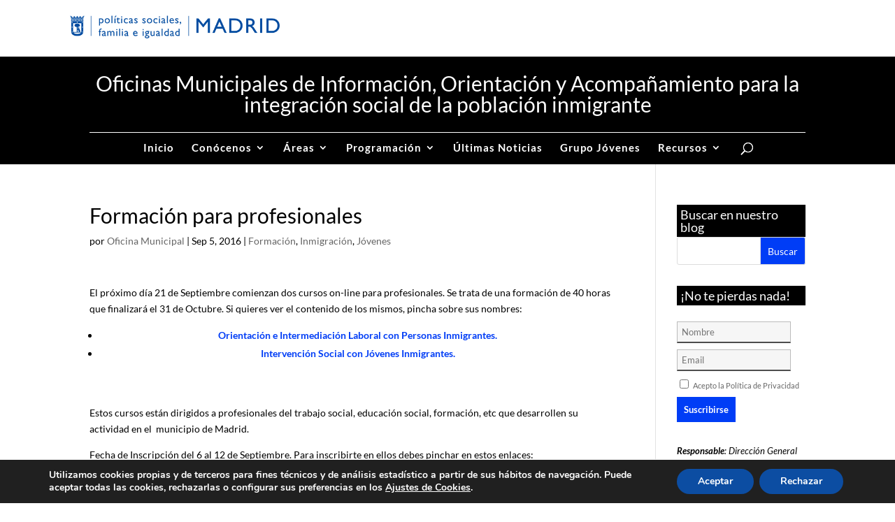

--- FILE ---
content_type: text/html; charset=UTF-8
request_url: https://oficinamunicipalinmigracion.es/formacion-para-profesionales/
body_size: 19789
content:
<!DOCTYPE html>
<html lang="es">
<head>
	<meta charset="UTF-8" />
<meta http-equiv="X-UA-Compatible" content="IE=edge">
	<link rel="pingback" href="https://oficinamunicipalinmigracion.es/xmlrpc.php" />

	<script type="text/javascript">
		document.documentElement.className = 'js';
	</script>

	
	<script src="https://kit.fontawesome.com/1a1539cb8e.js" crossorigin="anonymous"></script>

	<link rel="preconnect" href="https://fonts.gstatic.com" crossorigin /><style id="et-builder-googlefonts-cached-inline">/* Original: https://fonts.googleapis.com/css?family=Lato:100,100italic,300,300italic,regular,italic,700,700italic,900,900italic&#038;subset=latin,latin-ext&#038;display=swap *//* User Agent: Mozilla/5.0 (Unknown; Linux x86_64) AppleWebKit/538.1 (KHTML, like Gecko) Safari/538.1 Daum/4.1 */@font-face {font-family: 'Lato';font-style: italic;font-weight: 100;font-display: swap;src: url(https://fonts.gstatic.com/s/lato/v25/S6u-w4BMUTPHjxsIPx-mPCc.ttf) format('truetype');}@font-face {font-family: 'Lato';font-style: italic;font-weight: 300;font-display: swap;src: url(https://fonts.gstatic.com/s/lato/v25/S6u_w4BMUTPHjxsI9w2_FQfo.ttf) format('truetype');}@font-face {font-family: 'Lato';font-style: italic;font-weight: 400;font-display: swap;src: url(https://fonts.gstatic.com/s/lato/v25/S6u8w4BMUTPHjxsAUi-v.ttf) format('truetype');}@font-face {font-family: 'Lato';font-style: italic;font-weight: 700;font-display: swap;src: url(https://fonts.gstatic.com/s/lato/v25/S6u_w4BMUTPHjxsI5wq_FQfo.ttf) format('truetype');}@font-face {font-family: 'Lato';font-style: italic;font-weight: 900;font-display: swap;src: url(https://fonts.gstatic.com/s/lato/v25/S6u_w4BMUTPHjxsI3wi_FQfo.ttf) format('truetype');}@font-face {font-family: 'Lato';font-style: normal;font-weight: 100;font-display: swap;src: url(https://fonts.gstatic.com/s/lato/v25/S6u8w4BMUTPHh30AUi-v.ttf) format('truetype');}@font-face {font-family: 'Lato';font-style: normal;font-weight: 300;font-display: swap;src: url(https://fonts.gstatic.com/s/lato/v25/S6u9w4BMUTPHh7USSwaPHA.ttf) format('truetype');}@font-face {font-family: 'Lato';font-style: normal;font-weight: 400;font-display: swap;src: url(https://fonts.gstatic.com/s/lato/v25/S6uyw4BMUTPHjxAwWw.ttf) format('truetype');}@font-face {font-family: 'Lato';font-style: normal;font-weight: 700;font-display: swap;src: url(https://fonts.gstatic.com/s/lato/v25/S6u9w4BMUTPHh6UVSwaPHA.ttf) format('truetype');}@font-face {font-family: 'Lato';font-style: normal;font-weight: 900;font-display: swap;src: url(https://fonts.gstatic.com/s/lato/v25/S6u9w4BMUTPHh50XSwaPHA.ttf) format('truetype');}/* User Agent: Mozilla/5.0 (Windows NT 6.1; WOW64; rv:27.0) Gecko/20100101 Firefox/27.0 */@font-face {font-family: 'Lato';font-style: italic;font-weight: 100;font-display: swap;src: url(https://fonts.gstatic.com/l/font?kit=S6u-w4BMUTPHjxsIPx-mPCQ&skey=3404b88e33a27f67&v=v25) format('woff');}@font-face {font-family: 'Lato';font-style: italic;font-weight: 300;font-display: swap;src: url(https://fonts.gstatic.com/l/font?kit=S6u_w4BMUTPHjxsI9w2_FQfr&skey=8107d606b7e3d38e&v=v25) format('woff');}@font-face {font-family: 'Lato';font-style: italic;font-weight: 400;font-display: swap;src: url(https://fonts.gstatic.com/l/font?kit=S6u8w4BMUTPHjxsAUi-s&skey=51512958f8cff7a8&v=v25) format('woff');}@font-face {font-family: 'Lato';font-style: italic;font-weight: 700;font-display: swap;src: url(https://fonts.gstatic.com/l/font?kit=S6u_w4BMUTPHjxsI5wq_FQfr&skey=5334e9c0b67702e2&v=v25) format('woff');}@font-face {font-family: 'Lato';font-style: italic;font-weight: 900;font-display: swap;src: url(https://fonts.gstatic.com/l/font?kit=S6u_w4BMUTPHjxsI3wi_FQfr&skey=4066143815f8bfc2&v=v25) format('woff');}@font-face {font-family: 'Lato';font-style: normal;font-weight: 100;font-display: swap;src: url(https://fonts.gstatic.com/l/font?kit=S6u8w4BMUTPHh30AUi-s&skey=cfa1ba7b04a1ba34&v=v25) format('woff');}@font-face {font-family: 'Lato';font-style: normal;font-weight: 300;font-display: swap;src: url(https://fonts.gstatic.com/l/font?kit=S6u9w4BMUTPHh7USSwaPHw&skey=91f32e07d083dd3a&v=v25) format('woff');}@font-face {font-family: 'Lato';font-style: normal;font-weight: 400;font-display: swap;src: url(https://fonts.gstatic.com/l/font?kit=S6uyw4BMUTPHjxAwWA&skey=2d58b92a99e1c086&v=v25) format('woff');}@font-face {font-family: 'Lato';font-style: normal;font-weight: 700;font-display: swap;src: url(https://fonts.gstatic.com/l/font?kit=S6u9w4BMUTPHh6UVSwaPHw&skey=3480a19627739c0d&v=v25) format('woff');}@font-face {font-family: 'Lato';font-style: normal;font-weight: 900;font-display: swap;src: url(https://fonts.gstatic.com/l/font?kit=S6u9w4BMUTPHh50XSwaPHw&skey=d01acf708cb3b73b&v=v25) format('woff');}/* User Agent: Mozilla/5.0 (Windows NT 6.3; rv:39.0) Gecko/20100101 Firefox/39.0 */@font-face {font-family: 'Lato';font-style: italic;font-weight: 100;font-display: swap;src: url(https://fonts.gstatic.com/s/lato/v25/S6u-w4BMUTPHjxsIPx-mPCI.woff2) format('woff2');}@font-face {font-family: 'Lato';font-style: italic;font-weight: 300;font-display: swap;src: url(https://fonts.gstatic.com/s/lato/v25/S6u_w4BMUTPHjxsI9w2_FQft.woff2) format('woff2');}@font-face {font-family: 'Lato';font-style: italic;font-weight: 400;font-display: swap;src: url(https://fonts.gstatic.com/s/lato/v25/S6u8w4BMUTPHjxsAUi-q.woff2) format('woff2');}@font-face {font-family: 'Lato';font-style: italic;font-weight: 700;font-display: swap;src: url(https://fonts.gstatic.com/s/lato/v25/S6u_w4BMUTPHjxsI5wq_FQft.woff2) format('woff2');}@font-face {font-family: 'Lato';font-style: italic;font-weight: 900;font-display: swap;src: url(https://fonts.gstatic.com/s/lato/v25/S6u_w4BMUTPHjxsI3wi_FQft.woff2) format('woff2');}@font-face {font-family: 'Lato';font-style: normal;font-weight: 100;font-display: swap;src: url(https://fonts.gstatic.com/s/lato/v25/S6u8w4BMUTPHh30AUi-q.woff2) format('woff2');}@font-face {font-family: 'Lato';font-style: normal;font-weight: 300;font-display: swap;src: url(https://fonts.gstatic.com/s/lato/v25/S6u9w4BMUTPHh7USSwaPGQ.woff2) format('woff2');}@font-face {font-family: 'Lato';font-style: normal;font-weight: 400;font-display: swap;src: url(https://fonts.gstatic.com/s/lato/v25/S6uyw4BMUTPHjxAwXg.woff2) format('woff2');}@font-face {font-family: 'Lato';font-style: normal;font-weight: 700;font-display: swap;src: url(https://fonts.gstatic.com/s/lato/v25/S6u9w4BMUTPHh6UVSwaPGQ.woff2) format('woff2');}@font-face {font-family: 'Lato';font-style: normal;font-weight: 900;font-display: swap;src: url(https://fonts.gstatic.com/s/lato/v25/S6u9w4BMUTPHh50XSwaPGQ.woff2) format('woff2');}</style><meta name='robots' content='index, follow, max-image-preview:large, max-snippet:-1, max-video-preview:-1' />
<script type="text/javascript">
			let jqueryParams=[],jQuery=function(r){return jqueryParams=[...jqueryParams,r],jQuery},$=function(r){return jqueryParams=[...jqueryParams,r],$};window.jQuery=jQuery,window.$=jQuery;let customHeadScripts=!1;jQuery.fn=jQuery.prototype={},$.fn=jQuery.prototype={},jQuery.noConflict=function(r){if(window.jQuery)return jQuery=window.jQuery,$=window.jQuery,customHeadScripts=!0,jQuery.noConflict},jQuery.ready=function(r){jqueryParams=[...jqueryParams,r]},$.ready=function(r){jqueryParams=[...jqueryParams,r]},jQuery.load=function(r){jqueryParams=[...jqueryParams,r]},$.load=function(r){jqueryParams=[...jqueryParams,r]},jQuery.fn.ready=function(r){jqueryParams=[...jqueryParams,r]},$.fn.ready=function(r){jqueryParams=[...jqueryParams,r]};</script>
	<!-- This site is optimized with the Yoast SEO plugin v26.2 - https://yoast.com/wordpress/plugins/seo/ -->
	<title>Formación para profesionales - Oficinas Municipales de Información, Orientación y Acompañamiento para la integración social de la población inmigrante</title>
	<link rel="canonical" href="https://oficinamunicipalinmigracion.es/formacion-para-profesionales/" />
	<meta property="og:locale" content="es_ES" />
	<meta property="og:type" content="article" />
	<meta property="og:title" content="Formación para profesionales - Oficinas Municipales de Información, Orientación y Acompañamiento para la integración social de la población inmigrante" />
	<meta property="og:description" content="El próximo día 21 de Septiembre comienzan dos cursos on-line para profesionales. Se trata de una formación de 40 horas que finalizará el 31 de Octubre. Si quieres ver el contenido de los mismos, pincha sobre sus nombres: Orientación e Intermediación Laboral con Personas Inmigrantes. Intervención Social con Jóvenes Inmigrantes. &nbsp; Estos cursos están dirigidos [&hellip;]" />
	<meta property="og:url" content="https://oficinamunicipalinmigracion.es/formacion-para-profesionales/" />
	<meta property="og:site_name" content="Oficinas Municipales de Información, Orientación y Acompañamiento para la integración social de la población inmigrante" />
	<meta property="article:published_time" content="2016-09-05T15:56:43+00:00" />
	<meta property="og:image" content="https://oficinamunicipalinmigracion.es/wp-content/uploads/2016/09/cartel-difusic3b3n1.jpg?w=300" />
	<meta name="author" content="Oficina Municipal" />
	<meta name="twitter:card" content="summary_large_image" />
	<script type="application/ld+json" class="yoast-schema-graph">{"@context":"https://schema.org","@graph":[{"@type":"WebPage","@id":"https://oficinamunicipalinmigracion.es/formacion-para-profesionales/","url":"https://oficinamunicipalinmigracion.es/formacion-para-profesionales/","name":"Formación para profesionales - Oficinas Municipales de Información, Orientación y Acompañamiento para la integración social de la población inmigrante","isPartOf":{"@id":"https://oficinamunicipalinmigracion.es/#website"},"primaryImageOfPage":{"@id":"https://oficinamunicipalinmigracion.es/formacion-para-profesionales/#primaryimage"},"image":{"@id":"https://oficinamunicipalinmigracion.es/formacion-para-profesionales/#primaryimage"},"thumbnailUrl":"https://oficinamunicipalinmigracion.es/wp-content/uploads/2016/09/cartel-difusic3b3n1.jpg?w=300","datePublished":"2016-09-05T15:56:43+00:00","author":{"@id":"https://oficinamunicipalinmigracion.es/#/schema/person/92cb5b7318e23562d52f75537ef87d55"},"breadcrumb":{"@id":"https://oficinamunicipalinmigracion.es/formacion-para-profesionales/#breadcrumb"},"inLanguage":"es","potentialAction":[{"@type":"ReadAction","target":["https://oficinamunicipalinmigracion.es/formacion-para-profesionales/"]}]},{"@type":"ImageObject","inLanguage":"es","@id":"https://oficinamunicipalinmigracion.es/formacion-para-profesionales/#primaryimage","url":"https://oficinamunicipalinmigracion.es/wp-content/uploads/2016/09/cartel-difusic3b3n1.jpg?w=300","contentUrl":"https://oficinamunicipalinmigracion.es/wp-content/uploads/2016/09/cartel-difusic3b3n1.jpg?w=300"},{"@type":"BreadcrumbList","@id":"https://oficinamunicipalinmigracion.es/formacion-para-profesionales/#breadcrumb","itemListElement":[{"@type":"ListItem","position":1,"name":"Portada","item":"https://oficinamunicipalinmigracion.es/"},{"@type":"ListItem","position":2,"name":"Formación para profesionales"}]},{"@type":"WebSite","@id":"https://oficinamunicipalinmigracion.es/#website","url":"https://oficinamunicipalinmigracion.es/","name":"Oficinas Municipales de Información, Orientación y Acompañamiento para la integración social de la población inmigrante","description":"","potentialAction":[{"@type":"SearchAction","target":{"@type":"EntryPoint","urlTemplate":"https://oficinamunicipalinmigracion.es/?s={search_term_string}"},"query-input":{"@type":"PropertyValueSpecification","valueRequired":true,"valueName":"search_term_string"}}],"inLanguage":"es"},{"@type":"Person","@id":"https://oficinamunicipalinmigracion.es/#/schema/person/92cb5b7318e23562d52f75537ef87d55","name":"Oficina Municipal","url":"https://oficinamunicipalinmigracion.es/author/oficinamunicipalinmigracion/"}]}</script>
	<!-- / Yoast SEO plugin. -->


<link rel="alternate" type="application/rss+xml" title="Oficinas Municipales de Información, Orientación y Acompañamiento para la integración social de la población inmigrante &raquo; Feed" href="https://oficinamunicipalinmigracion.es/feed/" />
<link rel="alternate" type="application/rss+xml" title="Oficinas Municipales de Información, Orientación y Acompañamiento para la integración social de la población inmigrante &raquo; Feed de los comentarios" href="https://oficinamunicipalinmigracion.es/comments/feed/" />
<!-- Shareaholic - https://www.shareaholic.com -->
<link rel='preload' href='//cdn.shareaholic.net/assets/pub/shareaholic.js' as='script'/>
<script data-no-minify='1' data-cfasync='false'>
_SHR_SETTINGS = {"endpoints":{"local_recs_url":"https:\/\/oficinamunicipalinmigracion.es\/wp-admin\/admin-ajax.php?action=shareaholic_permalink_related","ajax_url":"https:\/\/oficinamunicipalinmigracion.es\/wp-admin\/admin-ajax.php"},"site_id":"27e847e0c6d631b404fc79d1629a2c48","url_components":{"year":"2016","monthnum":"09","day":"05","hour":"14","minute":"56","second":"43","post_id":"2664","postname":"formacion-para-profesionales","category":"formacion"}};
</script>
<script data-no-minify='1' data-cfasync='false' src='//cdn.shareaholic.net/assets/pub/shareaholic.js' data-shr-siteid='27e847e0c6d631b404fc79d1629a2c48' async ></script>

<!-- Shareaholic Content Tags -->
<meta name='shareaholic:site_name' content='Oficinas Municipales de Información, Orientación y Acompañamiento para la integración social de la población inmigrante' />
<meta name='shareaholic:language' content='es' />
<meta name='shareaholic:url' content='https://oficinamunicipalinmigracion.es/formacion-para-profesionales/' />
<meta name='shareaholic:keywords' content='tag:ayuntamiento de madrid, tag:convivencia social, tag:formación, tag:oficinacarbanchel, tag:oficinamunicipal. tetuán, cat:formación, cat:inmigración, cat:jóvenes, type:post' />
<meta name='shareaholic:article_published_time' content='2016-09-05T14:56:43+02:00' />
<meta name='shareaholic:article_modified_time' content='2016-09-05T14:56:43+02:00' />
<meta name='shareaholic:shareable_page' content='true' />
<meta name='shareaholic:article_author_name' content='Oficina Municipal' />
<meta name='shareaholic:site_id' content='27e847e0c6d631b404fc79d1629a2c48' />
<meta name='shareaholic:wp_version' content='9.7.13' />
<meta name='shareaholic:image' content='https://oficinamunicipalinmigracion.es/wp-content/uploads/2016/09/cartel-difusic3b3n1.jpg?w=300' />
<!-- Shareaholic Content Tags End -->

<!-- Shareaholic Open Graph Tags -->
<meta property='og:image' content='https://oficinamunicipalinmigracion.es/wp-content/uploads/2016/09/cartel-difusic3b3n1.jpg?w=300' />
<!-- Shareaholic Open Graph Tags End -->
<meta content="Divi_child v." name="generator"/><style id='wp-emoji-styles-inline-css' type='text/css'>

	img.wp-smiley, img.emoji {
		display: inline !important;
		border: none !important;
		box-shadow: none !important;
		height: 1em !important;
		width: 1em !important;
		margin: 0 0.07em !important;
		vertical-align: -0.1em !important;
		background: none !important;
		padding: 0 !important;
	}
</style>
<link rel='stylesheet' id='wp-block-library-css' href='https://oficinamunicipalinmigracion.es/wp-includes/css/dist/block-library/style.min.css?ver=6.8.3' type='text/css' media='all' />
<style id='global-styles-inline-css' type='text/css'>
:root{--wp--preset--aspect-ratio--square: 1;--wp--preset--aspect-ratio--4-3: 4/3;--wp--preset--aspect-ratio--3-4: 3/4;--wp--preset--aspect-ratio--3-2: 3/2;--wp--preset--aspect-ratio--2-3: 2/3;--wp--preset--aspect-ratio--16-9: 16/9;--wp--preset--aspect-ratio--9-16: 9/16;--wp--preset--color--black: #000000;--wp--preset--color--cyan-bluish-gray: #abb8c3;--wp--preset--color--white: #ffffff;--wp--preset--color--pale-pink: #f78da7;--wp--preset--color--vivid-red: #cf2e2e;--wp--preset--color--luminous-vivid-orange: #ff6900;--wp--preset--color--luminous-vivid-amber: #fcb900;--wp--preset--color--light-green-cyan: #7bdcb5;--wp--preset--color--vivid-green-cyan: #00d084;--wp--preset--color--pale-cyan-blue: #8ed1fc;--wp--preset--color--vivid-cyan-blue: #0693e3;--wp--preset--color--vivid-purple: #9b51e0;--wp--preset--gradient--vivid-cyan-blue-to-vivid-purple: linear-gradient(135deg,rgba(6,147,227,1) 0%,rgb(155,81,224) 100%);--wp--preset--gradient--light-green-cyan-to-vivid-green-cyan: linear-gradient(135deg,rgb(122,220,180) 0%,rgb(0,208,130) 100%);--wp--preset--gradient--luminous-vivid-amber-to-luminous-vivid-orange: linear-gradient(135deg,rgba(252,185,0,1) 0%,rgba(255,105,0,1) 100%);--wp--preset--gradient--luminous-vivid-orange-to-vivid-red: linear-gradient(135deg,rgba(255,105,0,1) 0%,rgb(207,46,46) 100%);--wp--preset--gradient--very-light-gray-to-cyan-bluish-gray: linear-gradient(135deg,rgb(238,238,238) 0%,rgb(169,184,195) 100%);--wp--preset--gradient--cool-to-warm-spectrum: linear-gradient(135deg,rgb(74,234,220) 0%,rgb(151,120,209) 20%,rgb(207,42,186) 40%,rgb(238,44,130) 60%,rgb(251,105,98) 80%,rgb(254,248,76) 100%);--wp--preset--gradient--blush-light-purple: linear-gradient(135deg,rgb(255,206,236) 0%,rgb(152,150,240) 100%);--wp--preset--gradient--blush-bordeaux: linear-gradient(135deg,rgb(254,205,165) 0%,rgb(254,45,45) 50%,rgb(107,0,62) 100%);--wp--preset--gradient--luminous-dusk: linear-gradient(135deg,rgb(255,203,112) 0%,rgb(199,81,192) 50%,rgb(65,88,208) 100%);--wp--preset--gradient--pale-ocean: linear-gradient(135deg,rgb(255,245,203) 0%,rgb(182,227,212) 50%,rgb(51,167,181) 100%);--wp--preset--gradient--electric-grass: linear-gradient(135deg,rgb(202,248,128) 0%,rgb(113,206,126) 100%);--wp--preset--gradient--midnight: linear-gradient(135deg,rgb(2,3,129) 0%,rgb(40,116,252) 100%);--wp--preset--font-size--small: 13px;--wp--preset--font-size--medium: 20px;--wp--preset--font-size--large: 36px;--wp--preset--font-size--x-large: 42px;--wp--preset--spacing--20: 0.44rem;--wp--preset--spacing--30: 0.67rem;--wp--preset--spacing--40: 1rem;--wp--preset--spacing--50: 1.5rem;--wp--preset--spacing--60: 2.25rem;--wp--preset--spacing--70: 3.38rem;--wp--preset--spacing--80: 5.06rem;--wp--preset--shadow--natural: 6px 6px 9px rgba(0, 0, 0, 0.2);--wp--preset--shadow--deep: 12px 12px 50px rgba(0, 0, 0, 0.4);--wp--preset--shadow--sharp: 6px 6px 0px rgba(0, 0, 0, 0.2);--wp--preset--shadow--outlined: 6px 6px 0px -3px rgba(255, 255, 255, 1), 6px 6px rgba(0, 0, 0, 1);--wp--preset--shadow--crisp: 6px 6px 0px rgba(0, 0, 0, 1);}:root { --wp--style--global--content-size: 823px;--wp--style--global--wide-size: 1080px; }:where(body) { margin: 0; }.wp-site-blocks > .alignleft { float: left; margin-right: 2em; }.wp-site-blocks > .alignright { float: right; margin-left: 2em; }.wp-site-blocks > .aligncenter { justify-content: center; margin-left: auto; margin-right: auto; }:where(.is-layout-flex){gap: 0.5em;}:where(.is-layout-grid){gap: 0.5em;}.is-layout-flow > .alignleft{float: left;margin-inline-start: 0;margin-inline-end: 2em;}.is-layout-flow > .alignright{float: right;margin-inline-start: 2em;margin-inline-end: 0;}.is-layout-flow > .aligncenter{margin-left: auto !important;margin-right: auto !important;}.is-layout-constrained > .alignleft{float: left;margin-inline-start: 0;margin-inline-end: 2em;}.is-layout-constrained > .alignright{float: right;margin-inline-start: 2em;margin-inline-end: 0;}.is-layout-constrained > .aligncenter{margin-left: auto !important;margin-right: auto !important;}.is-layout-constrained > :where(:not(.alignleft):not(.alignright):not(.alignfull)){max-width: var(--wp--style--global--content-size);margin-left: auto !important;margin-right: auto !important;}.is-layout-constrained > .alignwide{max-width: var(--wp--style--global--wide-size);}body .is-layout-flex{display: flex;}.is-layout-flex{flex-wrap: wrap;align-items: center;}.is-layout-flex > :is(*, div){margin: 0;}body .is-layout-grid{display: grid;}.is-layout-grid > :is(*, div){margin: 0;}body{padding-top: 0px;padding-right: 0px;padding-bottom: 0px;padding-left: 0px;}:root :where(.wp-element-button, .wp-block-button__link){background-color: #32373c;border-width: 0;color: #fff;font-family: inherit;font-size: inherit;line-height: inherit;padding: calc(0.667em + 2px) calc(1.333em + 2px);text-decoration: none;}.has-black-color{color: var(--wp--preset--color--black) !important;}.has-cyan-bluish-gray-color{color: var(--wp--preset--color--cyan-bluish-gray) !important;}.has-white-color{color: var(--wp--preset--color--white) !important;}.has-pale-pink-color{color: var(--wp--preset--color--pale-pink) !important;}.has-vivid-red-color{color: var(--wp--preset--color--vivid-red) !important;}.has-luminous-vivid-orange-color{color: var(--wp--preset--color--luminous-vivid-orange) !important;}.has-luminous-vivid-amber-color{color: var(--wp--preset--color--luminous-vivid-amber) !important;}.has-light-green-cyan-color{color: var(--wp--preset--color--light-green-cyan) !important;}.has-vivid-green-cyan-color{color: var(--wp--preset--color--vivid-green-cyan) !important;}.has-pale-cyan-blue-color{color: var(--wp--preset--color--pale-cyan-blue) !important;}.has-vivid-cyan-blue-color{color: var(--wp--preset--color--vivid-cyan-blue) !important;}.has-vivid-purple-color{color: var(--wp--preset--color--vivid-purple) !important;}.has-black-background-color{background-color: var(--wp--preset--color--black) !important;}.has-cyan-bluish-gray-background-color{background-color: var(--wp--preset--color--cyan-bluish-gray) !important;}.has-white-background-color{background-color: var(--wp--preset--color--white) !important;}.has-pale-pink-background-color{background-color: var(--wp--preset--color--pale-pink) !important;}.has-vivid-red-background-color{background-color: var(--wp--preset--color--vivid-red) !important;}.has-luminous-vivid-orange-background-color{background-color: var(--wp--preset--color--luminous-vivid-orange) !important;}.has-luminous-vivid-amber-background-color{background-color: var(--wp--preset--color--luminous-vivid-amber) !important;}.has-light-green-cyan-background-color{background-color: var(--wp--preset--color--light-green-cyan) !important;}.has-vivid-green-cyan-background-color{background-color: var(--wp--preset--color--vivid-green-cyan) !important;}.has-pale-cyan-blue-background-color{background-color: var(--wp--preset--color--pale-cyan-blue) !important;}.has-vivid-cyan-blue-background-color{background-color: var(--wp--preset--color--vivid-cyan-blue) !important;}.has-vivid-purple-background-color{background-color: var(--wp--preset--color--vivid-purple) !important;}.has-black-border-color{border-color: var(--wp--preset--color--black) !important;}.has-cyan-bluish-gray-border-color{border-color: var(--wp--preset--color--cyan-bluish-gray) !important;}.has-white-border-color{border-color: var(--wp--preset--color--white) !important;}.has-pale-pink-border-color{border-color: var(--wp--preset--color--pale-pink) !important;}.has-vivid-red-border-color{border-color: var(--wp--preset--color--vivid-red) !important;}.has-luminous-vivid-orange-border-color{border-color: var(--wp--preset--color--luminous-vivid-orange) !important;}.has-luminous-vivid-amber-border-color{border-color: var(--wp--preset--color--luminous-vivid-amber) !important;}.has-light-green-cyan-border-color{border-color: var(--wp--preset--color--light-green-cyan) !important;}.has-vivid-green-cyan-border-color{border-color: var(--wp--preset--color--vivid-green-cyan) !important;}.has-pale-cyan-blue-border-color{border-color: var(--wp--preset--color--pale-cyan-blue) !important;}.has-vivid-cyan-blue-border-color{border-color: var(--wp--preset--color--vivid-cyan-blue) !important;}.has-vivid-purple-border-color{border-color: var(--wp--preset--color--vivid-purple) !important;}.has-vivid-cyan-blue-to-vivid-purple-gradient-background{background: var(--wp--preset--gradient--vivid-cyan-blue-to-vivid-purple) !important;}.has-light-green-cyan-to-vivid-green-cyan-gradient-background{background: var(--wp--preset--gradient--light-green-cyan-to-vivid-green-cyan) !important;}.has-luminous-vivid-amber-to-luminous-vivid-orange-gradient-background{background: var(--wp--preset--gradient--luminous-vivid-amber-to-luminous-vivid-orange) !important;}.has-luminous-vivid-orange-to-vivid-red-gradient-background{background: var(--wp--preset--gradient--luminous-vivid-orange-to-vivid-red) !important;}.has-very-light-gray-to-cyan-bluish-gray-gradient-background{background: var(--wp--preset--gradient--very-light-gray-to-cyan-bluish-gray) !important;}.has-cool-to-warm-spectrum-gradient-background{background: var(--wp--preset--gradient--cool-to-warm-spectrum) !important;}.has-blush-light-purple-gradient-background{background: var(--wp--preset--gradient--blush-light-purple) !important;}.has-blush-bordeaux-gradient-background{background: var(--wp--preset--gradient--blush-bordeaux) !important;}.has-luminous-dusk-gradient-background{background: var(--wp--preset--gradient--luminous-dusk) !important;}.has-pale-ocean-gradient-background{background: var(--wp--preset--gradient--pale-ocean) !important;}.has-electric-grass-gradient-background{background: var(--wp--preset--gradient--electric-grass) !important;}.has-midnight-gradient-background{background: var(--wp--preset--gradient--midnight) !important;}.has-small-font-size{font-size: var(--wp--preset--font-size--small) !important;}.has-medium-font-size{font-size: var(--wp--preset--font-size--medium) !important;}.has-large-font-size{font-size: var(--wp--preset--font-size--large) !important;}.has-x-large-font-size{font-size: var(--wp--preset--font-size--x-large) !important;}
:root{--wp--preset--aspect-ratio--square: 1;--wp--preset--aspect-ratio--4-3: 4/3;--wp--preset--aspect-ratio--3-4: 3/4;--wp--preset--aspect-ratio--3-2: 3/2;--wp--preset--aspect-ratio--2-3: 2/3;--wp--preset--aspect-ratio--16-9: 16/9;--wp--preset--aspect-ratio--9-16: 9/16;--wp--preset--color--black: #000000;--wp--preset--color--cyan-bluish-gray: #abb8c3;--wp--preset--color--white: #ffffff;--wp--preset--color--pale-pink: #f78da7;--wp--preset--color--vivid-red: #cf2e2e;--wp--preset--color--luminous-vivid-orange: #ff6900;--wp--preset--color--luminous-vivid-amber: #fcb900;--wp--preset--color--light-green-cyan: #7bdcb5;--wp--preset--color--vivid-green-cyan: #00d084;--wp--preset--color--pale-cyan-blue: #8ed1fc;--wp--preset--color--vivid-cyan-blue: #0693e3;--wp--preset--color--vivid-purple: #9b51e0;--wp--preset--gradient--vivid-cyan-blue-to-vivid-purple: linear-gradient(135deg,rgba(6,147,227,1) 0%,rgb(155,81,224) 100%);--wp--preset--gradient--light-green-cyan-to-vivid-green-cyan: linear-gradient(135deg,rgb(122,220,180) 0%,rgb(0,208,130) 100%);--wp--preset--gradient--luminous-vivid-amber-to-luminous-vivid-orange: linear-gradient(135deg,rgba(252,185,0,1) 0%,rgba(255,105,0,1) 100%);--wp--preset--gradient--luminous-vivid-orange-to-vivid-red: linear-gradient(135deg,rgba(255,105,0,1) 0%,rgb(207,46,46) 100%);--wp--preset--gradient--very-light-gray-to-cyan-bluish-gray: linear-gradient(135deg,rgb(238,238,238) 0%,rgb(169,184,195) 100%);--wp--preset--gradient--cool-to-warm-spectrum: linear-gradient(135deg,rgb(74,234,220) 0%,rgb(151,120,209) 20%,rgb(207,42,186) 40%,rgb(238,44,130) 60%,rgb(251,105,98) 80%,rgb(254,248,76) 100%);--wp--preset--gradient--blush-light-purple: linear-gradient(135deg,rgb(255,206,236) 0%,rgb(152,150,240) 100%);--wp--preset--gradient--blush-bordeaux: linear-gradient(135deg,rgb(254,205,165) 0%,rgb(254,45,45) 50%,rgb(107,0,62) 100%);--wp--preset--gradient--luminous-dusk: linear-gradient(135deg,rgb(255,203,112) 0%,rgb(199,81,192) 50%,rgb(65,88,208) 100%);--wp--preset--gradient--pale-ocean: linear-gradient(135deg,rgb(255,245,203) 0%,rgb(182,227,212) 50%,rgb(51,167,181) 100%);--wp--preset--gradient--electric-grass: linear-gradient(135deg,rgb(202,248,128) 0%,rgb(113,206,126) 100%);--wp--preset--gradient--midnight: linear-gradient(135deg,rgb(2,3,129) 0%,rgb(40,116,252) 100%);--wp--preset--font-size--small: 13px;--wp--preset--font-size--medium: 20px;--wp--preset--font-size--large: 36px;--wp--preset--font-size--x-large: 42px;--wp--preset--spacing--20: 0.44rem;--wp--preset--spacing--30: 0.67rem;--wp--preset--spacing--40: 1rem;--wp--preset--spacing--50: 1.5rem;--wp--preset--spacing--60: 2.25rem;--wp--preset--spacing--70: 3.38rem;--wp--preset--spacing--80: 5.06rem;--wp--preset--shadow--natural: 6px 6px 9px rgba(0, 0, 0, 0.2);--wp--preset--shadow--deep: 12px 12px 50px rgba(0, 0, 0, 0.4);--wp--preset--shadow--sharp: 6px 6px 0px rgba(0, 0, 0, 0.2);--wp--preset--shadow--outlined: 6px 6px 0px -3px rgba(255, 255, 255, 1), 6px 6px rgba(0, 0, 0, 1);--wp--preset--shadow--crisp: 6px 6px 0px rgba(0, 0, 0, 1);}:root { --wp--style--global--content-size: 823px;--wp--style--global--wide-size: 1080px; }:where(body) { margin: 0; }.wp-site-blocks > .alignleft { float: left; margin-right: 2em; }.wp-site-blocks > .alignright { float: right; margin-left: 2em; }.wp-site-blocks > .aligncenter { justify-content: center; margin-left: auto; margin-right: auto; }:where(.is-layout-flex){gap: 0.5em;}:where(.is-layout-grid){gap: 0.5em;}.is-layout-flow > .alignleft{float: left;margin-inline-start: 0;margin-inline-end: 2em;}.is-layout-flow > .alignright{float: right;margin-inline-start: 2em;margin-inline-end: 0;}.is-layout-flow > .aligncenter{margin-left: auto !important;margin-right: auto !important;}.is-layout-constrained > .alignleft{float: left;margin-inline-start: 0;margin-inline-end: 2em;}.is-layout-constrained > .alignright{float: right;margin-inline-start: 2em;margin-inline-end: 0;}.is-layout-constrained > .aligncenter{margin-left: auto !important;margin-right: auto !important;}.is-layout-constrained > :where(:not(.alignleft):not(.alignright):not(.alignfull)){max-width: var(--wp--style--global--content-size);margin-left: auto !important;margin-right: auto !important;}.is-layout-constrained > .alignwide{max-width: var(--wp--style--global--wide-size);}body .is-layout-flex{display: flex;}.is-layout-flex{flex-wrap: wrap;align-items: center;}.is-layout-flex > :is(*, div){margin: 0;}body .is-layout-grid{display: grid;}.is-layout-grid > :is(*, div){margin: 0;}body{padding-top: 0px;padding-right: 0px;padding-bottom: 0px;padding-left: 0px;}:root :where(.wp-element-button, .wp-block-button__link){background-color: #32373c;border-width: 0;color: #fff;font-family: inherit;font-size: inherit;line-height: inherit;padding: calc(0.667em + 2px) calc(1.333em + 2px);text-decoration: none;}.has-black-color{color: var(--wp--preset--color--black) !important;}.has-cyan-bluish-gray-color{color: var(--wp--preset--color--cyan-bluish-gray) !important;}.has-white-color{color: var(--wp--preset--color--white) !important;}.has-pale-pink-color{color: var(--wp--preset--color--pale-pink) !important;}.has-vivid-red-color{color: var(--wp--preset--color--vivid-red) !important;}.has-luminous-vivid-orange-color{color: var(--wp--preset--color--luminous-vivid-orange) !important;}.has-luminous-vivid-amber-color{color: var(--wp--preset--color--luminous-vivid-amber) !important;}.has-light-green-cyan-color{color: var(--wp--preset--color--light-green-cyan) !important;}.has-vivid-green-cyan-color{color: var(--wp--preset--color--vivid-green-cyan) !important;}.has-pale-cyan-blue-color{color: var(--wp--preset--color--pale-cyan-blue) !important;}.has-vivid-cyan-blue-color{color: var(--wp--preset--color--vivid-cyan-blue) !important;}.has-vivid-purple-color{color: var(--wp--preset--color--vivid-purple) !important;}.has-black-background-color{background-color: var(--wp--preset--color--black) !important;}.has-cyan-bluish-gray-background-color{background-color: var(--wp--preset--color--cyan-bluish-gray) !important;}.has-white-background-color{background-color: var(--wp--preset--color--white) !important;}.has-pale-pink-background-color{background-color: var(--wp--preset--color--pale-pink) !important;}.has-vivid-red-background-color{background-color: var(--wp--preset--color--vivid-red) !important;}.has-luminous-vivid-orange-background-color{background-color: var(--wp--preset--color--luminous-vivid-orange) !important;}.has-luminous-vivid-amber-background-color{background-color: var(--wp--preset--color--luminous-vivid-amber) !important;}.has-light-green-cyan-background-color{background-color: var(--wp--preset--color--light-green-cyan) !important;}.has-vivid-green-cyan-background-color{background-color: var(--wp--preset--color--vivid-green-cyan) !important;}.has-pale-cyan-blue-background-color{background-color: var(--wp--preset--color--pale-cyan-blue) !important;}.has-vivid-cyan-blue-background-color{background-color: var(--wp--preset--color--vivid-cyan-blue) !important;}.has-vivid-purple-background-color{background-color: var(--wp--preset--color--vivid-purple) !important;}.has-black-border-color{border-color: var(--wp--preset--color--black) !important;}.has-cyan-bluish-gray-border-color{border-color: var(--wp--preset--color--cyan-bluish-gray) !important;}.has-white-border-color{border-color: var(--wp--preset--color--white) !important;}.has-pale-pink-border-color{border-color: var(--wp--preset--color--pale-pink) !important;}.has-vivid-red-border-color{border-color: var(--wp--preset--color--vivid-red) !important;}.has-luminous-vivid-orange-border-color{border-color: var(--wp--preset--color--luminous-vivid-orange) !important;}.has-luminous-vivid-amber-border-color{border-color: var(--wp--preset--color--luminous-vivid-amber) !important;}.has-light-green-cyan-border-color{border-color: var(--wp--preset--color--light-green-cyan) !important;}.has-vivid-green-cyan-border-color{border-color: var(--wp--preset--color--vivid-green-cyan) !important;}.has-pale-cyan-blue-border-color{border-color: var(--wp--preset--color--pale-cyan-blue) !important;}.has-vivid-cyan-blue-border-color{border-color: var(--wp--preset--color--vivid-cyan-blue) !important;}.has-vivid-purple-border-color{border-color: var(--wp--preset--color--vivid-purple) !important;}.has-vivid-cyan-blue-to-vivid-purple-gradient-background{background: var(--wp--preset--gradient--vivid-cyan-blue-to-vivid-purple) !important;}.has-light-green-cyan-to-vivid-green-cyan-gradient-background{background: var(--wp--preset--gradient--light-green-cyan-to-vivid-green-cyan) !important;}.has-luminous-vivid-amber-to-luminous-vivid-orange-gradient-background{background: var(--wp--preset--gradient--luminous-vivid-amber-to-luminous-vivid-orange) !important;}.has-luminous-vivid-orange-to-vivid-red-gradient-background{background: var(--wp--preset--gradient--luminous-vivid-orange-to-vivid-red) !important;}.has-very-light-gray-to-cyan-bluish-gray-gradient-background{background: var(--wp--preset--gradient--very-light-gray-to-cyan-bluish-gray) !important;}.has-cool-to-warm-spectrum-gradient-background{background: var(--wp--preset--gradient--cool-to-warm-spectrum) !important;}.has-blush-light-purple-gradient-background{background: var(--wp--preset--gradient--blush-light-purple) !important;}.has-blush-bordeaux-gradient-background{background: var(--wp--preset--gradient--blush-bordeaux) !important;}.has-luminous-dusk-gradient-background{background: var(--wp--preset--gradient--luminous-dusk) !important;}.has-pale-ocean-gradient-background{background: var(--wp--preset--gradient--pale-ocean) !important;}.has-electric-grass-gradient-background{background: var(--wp--preset--gradient--electric-grass) !important;}.has-midnight-gradient-background{background: var(--wp--preset--gradient--midnight) !important;}.has-small-font-size{font-size: var(--wp--preset--font-size--small) !important;}.has-medium-font-size{font-size: var(--wp--preset--font-size--medium) !important;}.has-large-font-size{font-size: var(--wp--preset--font-size--large) !important;}.has-x-large-font-size{font-size: var(--wp--preset--font-size--x-large) !important;}
:where(.wp-block-post-template.is-layout-flex){gap: 1.25em;}:where(.wp-block-post-template.is-layout-grid){gap: 1.25em;}
:where(.wp-block-columns.is-layout-flex){gap: 2em;}:where(.wp-block-columns.is-layout-grid){gap: 2em;}
:root :where(.wp-block-pullquote){font-size: 1.5em;line-height: 1.6;}
</style>
<link rel='stylesheet' id='contact-form-7-css' href='https://oficinamunicipalinmigracion.es/wp-content/plugins/contact-form-7/includes/css/styles.css?ver=6.1.2' type='text/css' media='all' />
<link rel='stylesheet' id='plyr-css-css' href='https://oficinamunicipalinmigracion.es/wp-content/plugins/easy-video-player/lib/plyr.css?ver=6.8.3' type='text/css' media='all' />
<link rel='stylesheet' id='email-subscribers-css' href='https://oficinamunicipalinmigracion.es/wp-content/plugins/email-subscribers/lite/public/css/email-subscribers-public.css?ver=5.9.7' type='text/css' media='all' />
<link rel='stylesheet' id='moove_gdpr_frontend-css' href='https://oficinamunicipalinmigracion.es/wp-content/plugins/gdpr-cookie-compliance/dist/styles/gdpr-main.css?ver=5.0.9' type='text/css' media='all' />
<style id='moove_gdpr_frontend-inline-css' type='text/css'>
#moove_gdpr_cookie_modal,#moove_gdpr_cookie_info_bar,.gdpr_cookie_settings_shortcode_content{font-family:&#039;Nunito&#039;,sans-serif}#moove_gdpr_save_popup_settings_button{background-color:#373737;color:#fff}#moove_gdpr_save_popup_settings_button:hover{background-color:#000}#moove_gdpr_cookie_info_bar .moove-gdpr-info-bar-container .moove-gdpr-info-bar-content a.mgbutton,#moove_gdpr_cookie_info_bar .moove-gdpr-info-bar-container .moove-gdpr-info-bar-content button.mgbutton{background-color:#0c4da2}#moove_gdpr_cookie_modal .moove-gdpr-modal-content .moove-gdpr-modal-footer-content .moove-gdpr-button-holder a.mgbutton,#moove_gdpr_cookie_modal .moove-gdpr-modal-content .moove-gdpr-modal-footer-content .moove-gdpr-button-holder button.mgbutton,.gdpr_cookie_settings_shortcode_content .gdpr-shr-button.button-green{background-color:#0c4da2;border-color:#0c4da2}#moove_gdpr_cookie_modal .moove-gdpr-modal-content .moove-gdpr-modal-footer-content .moove-gdpr-button-holder a.mgbutton:hover,#moove_gdpr_cookie_modal .moove-gdpr-modal-content .moove-gdpr-modal-footer-content .moove-gdpr-button-holder button.mgbutton:hover,.gdpr_cookie_settings_shortcode_content .gdpr-shr-button.button-green:hover{background-color:#fff;color:#0c4da2}#moove_gdpr_cookie_modal .moove-gdpr-modal-content .moove-gdpr-modal-close i,#moove_gdpr_cookie_modal .moove-gdpr-modal-content .moove-gdpr-modal-close span.gdpr-icon{background-color:#0c4da2;border:1px solid #0c4da2}#moove_gdpr_cookie_info_bar span.moove-gdpr-infobar-allow-all.focus-g,#moove_gdpr_cookie_info_bar span.moove-gdpr-infobar-allow-all:focus,#moove_gdpr_cookie_info_bar button.moove-gdpr-infobar-allow-all.focus-g,#moove_gdpr_cookie_info_bar button.moove-gdpr-infobar-allow-all:focus,#moove_gdpr_cookie_info_bar span.moove-gdpr-infobar-reject-btn.focus-g,#moove_gdpr_cookie_info_bar span.moove-gdpr-infobar-reject-btn:focus,#moove_gdpr_cookie_info_bar button.moove-gdpr-infobar-reject-btn.focus-g,#moove_gdpr_cookie_info_bar button.moove-gdpr-infobar-reject-btn:focus,#moove_gdpr_cookie_info_bar span.change-settings-button.focus-g,#moove_gdpr_cookie_info_bar span.change-settings-button:focus,#moove_gdpr_cookie_info_bar button.change-settings-button.focus-g,#moove_gdpr_cookie_info_bar button.change-settings-button:focus{-webkit-box-shadow:0 0 1px 3px #0c4da2;-moz-box-shadow:0 0 1px 3px #0c4da2;box-shadow:0 0 1px 3px #0c4da2}#moove_gdpr_cookie_modal .moove-gdpr-modal-content .moove-gdpr-modal-close i:hover,#moove_gdpr_cookie_modal .moove-gdpr-modal-content .moove-gdpr-modal-close span.gdpr-icon:hover,#moove_gdpr_cookie_info_bar span[data-href]>u.change-settings-button{color:#0c4da2}#moove_gdpr_cookie_modal .moove-gdpr-modal-content .moove-gdpr-modal-left-content #moove-gdpr-menu li.menu-item-selected a span.gdpr-icon,#moove_gdpr_cookie_modal .moove-gdpr-modal-content .moove-gdpr-modal-left-content #moove-gdpr-menu li.menu-item-selected button span.gdpr-icon{color:inherit}#moove_gdpr_cookie_modal .moove-gdpr-modal-content .moove-gdpr-modal-left-content #moove-gdpr-menu li a span.gdpr-icon,#moove_gdpr_cookie_modal .moove-gdpr-modal-content .moove-gdpr-modal-left-content #moove-gdpr-menu li button span.gdpr-icon{color:inherit}#moove_gdpr_cookie_modal .gdpr-acc-link{line-height:0;font-size:0;color:transparent;position:absolute}#moove_gdpr_cookie_modal .moove-gdpr-modal-content .moove-gdpr-modal-close:hover i,#moove_gdpr_cookie_modal .moove-gdpr-modal-content .moove-gdpr-modal-left-content #moove-gdpr-menu li a,#moove_gdpr_cookie_modal .moove-gdpr-modal-content .moove-gdpr-modal-left-content #moove-gdpr-menu li button,#moove_gdpr_cookie_modal .moove-gdpr-modal-content .moove-gdpr-modal-left-content #moove-gdpr-menu li button i,#moove_gdpr_cookie_modal .moove-gdpr-modal-content .moove-gdpr-modal-left-content #moove-gdpr-menu li a i,#moove_gdpr_cookie_modal .moove-gdpr-modal-content .moove-gdpr-tab-main .moove-gdpr-tab-main-content a:hover,#moove_gdpr_cookie_info_bar.moove-gdpr-dark-scheme .moove-gdpr-info-bar-container .moove-gdpr-info-bar-content a.mgbutton:hover,#moove_gdpr_cookie_info_bar.moove-gdpr-dark-scheme .moove-gdpr-info-bar-container .moove-gdpr-info-bar-content button.mgbutton:hover,#moove_gdpr_cookie_info_bar.moove-gdpr-dark-scheme .moove-gdpr-info-bar-container .moove-gdpr-info-bar-content a:hover,#moove_gdpr_cookie_info_bar.moove-gdpr-dark-scheme .moove-gdpr-info-bar-container .moove-gdpr-info-bar-content button:hover,#moove_gdpr_cookie_info_bar.moove-gdpr-dark-scheme .moove-gdpr-info-bar-container .moove-gdpr-info-bar-content span.change-settings-button:hover,#moove_gdpr_cookie_info_bar.moove-gdpr-dark-scheme .moove-gdpr-info-bar-container .moove-gdpr-info-bar-content button.change-settings-button:hover,#moove_gdpr_cookie_info_bar.moove-gdpr-dark-scheme .moove-gdpr-info-bar-container .moove-gdpr-info-bar-content u.change-settings-button:hover,#moove_gdpr_cookie_info_bar span[data-href]>u.change-settings-button,#moove_gdpr_cookie_info_bar.moove-gdpr-dark-scheme .moove-gdpr-info-bar-container .moove-gdpr-info-bar-content a.mgbutton.focus-g,#moove_gdpr_cookie_info_bar.moove-gdpr-dark-scheme .moove-gdpr-info-bar-container .moove-gdpr-info-bar-content button.mgbutton.focus-g,#moove_gdpr_cookie_info_bar.moove-gdpr-dark-scheme .moove-gdpr-info-bar-container .moove-gdpr-info-bar-content a.focus-g,#moove_gdpr_cookie_info_bar.moove-gdpr-dark-scheme .moove-gdpr-info-bar-container .moove-gdpr-info-bar-content button.focus-g,#moove_gdpr_cookie_info_bar.moove-gdpr-dark-scheme .moove-gdpr-info-bar-container .moove-gdpr-info-bar-content a.mgbutton:focus,#moove_gdpr_cookie_info_bar.moove-gdpr-dark-scheme .moove-gdpr-info-bar-container .moove-gdpr-info-bar-content button.mgbutton:focus,#moove_gdpr_cookie_info_bar.moove-gdpr-dark-scheme .moove-gdpr-info-bar-container .moove-gdpr-info-bar-content a:focus,#moove_gdpr_cookie_info_bar.moove-gdpr-dark-scheme .moove-gdpr-info-bar-container .moove-gdpr-info-bar-content button:focus,#moove_gdpr_cookie_info_bar.moove-gdpr-dark-scheme .moove-gdpr-info-bar-container .moove-gdpr-info-bar-content span.change-settings-button.focus-g,span.change-settings-button:focus,button.change-settings-button.focus-g,button.change-settings-button:focus,#moove_gdpr_cookie_info_bar.moove-gdpr-dark-scheme .moove-gdpr-info-bar-container .moove-gdpr-info-bar-content u.change-settings-button.focus-g,#moove_gdpr_cookie_info_bar.moove-gdpr-dark-scheme .moove-gdpr-info-bar-container .moove-gdpr-info-bar-content u.change-settings-button:focus{color:#0c4da2}#moove_gdpr_cookie_modal .moove-gdpr-branding.focus-g span,#moove_gdpr_cookie_modal .moove-gdpr-modal-content .moove-gdpr-tab-main a.focus-g,#moove_gdpr_cookie_modal .moove-gdpr-modal-content .moove-gdpr-tab-main .gdpr-cd-details-toggle.focus-g{color:#0c4da2}#moove_gdpr_cookie_modal.gdpr_lightbox-hide{display:none}
#moove_gdpr_cookie_modal,#moove_gdpr_cookie_info_bar,.gdpr_cookie_settings_shortcode_content{font-family:&#039;Nunito&#039;,sans-serif}#moove_gdpr_save_popup_settings_button{background-color:#373737;color:#fff}#moove_gdpr_save_popup_settings_button:hover{background-color:#000}#moove_gdpr_cookie_info_bar .moove-gdpr-info-bar-container .moove-gdpr-info-bar-content a.mgbutton,#moove_gdpr_cookie_info_bar .moove-gdpr-info-bar-container .moove-gdpr-info-bar-content button.mgbutton{background-color:#0c4da2}#moove_gdpr_cookie_modal .moove-gdpr-modal-content .moove-gdpr-modal-footer-content .moove-gdpr-button-holder a.mgbutton,#moove_gdpr_cookie_modal .moove-gdpr-modal-content .moove-gdpr-modal-footer-content .moove-gdpr-button-holder button.mgbutton,.gdpr_cookie_settings_shortcode_content .gdpr-shr-button.button-green{background-color:#0c4da2;border-color:#0c4da2}#moove_gdpr_cookie_modal .moove-gdpr-modal-content .moove-gdpr-modal-footer-content .moove-gdpr-button-holder a.mgbutton:hover,#moove_gdpr_cookie_modal .moove-gdpr-modal-content .moove-gdpr-modal-footer-content .moove-gdpr-button-holder button.mgbutton:hover,.gdpr_cookie_settings_shortcode_content .gdpr-shr-button.button-green:hover{background-color:#fff;color:#0c4da2}#moove_gdpr_cookie_modal .moove-gdpr-modal-content .moove-gdpr-modal-close i,#moove_gdpr_cookie_modal .moove-gdpr-modal-content .moove-gdpr-modal-close span.gdpr-icon{background-color:#0c4da2;border:1px solid #0c4da2}#moove_gdpr_cookie_info_bar span.moove-gdpr-infobar-allow-all.focus-g,#moove_gdpr_cookie_info_bar span.moove-gdpr-infobar-allow-all:focus,#moove_gdpr_cookie_info_bar button.moove-gdpr-infobar-allow-all.focus-g,#moove_gdpr_cookie_info_bar button.moove-gdpr-infobar-allow-all:focus,#moove_gdpr_cookie_info_bar span.moove-gdpr-infobar-reject-btn.focus-g,#moove_gdpr_cookie_info_bar span.moove-gdpr-infobar-reject-btn:focus,#moove_gdpr_cookie_info_bar button.moove-gdpr-infobar-reject-btn.focus-g,#moove_gdpr_cookie_info_bar button.moove-gdpr-infobar-reject-btn:focus,#moove_gdpr_cookie_info_bar span.change-settings-button.focus-g,#moove_gdpr_cookie_info_bar span.change-settings-button:focus,#moove_gdpr_cookie_info_bar button.change-settings-button.focus-g,#moove_gdpr_cookie_info_bar button.change-settings-button:focus{-webkit-box-shadow:0 0 1px 3px #0c4da2;-moz-box-shadow:0 0 1px 3px #0c4da2;box-shadow:0 0 1px 3px #0c4da2}#moove_gdpr_cookie_modal .moove-gdpr-modal-content .moove-gdpr-modal-close i:hover,#moove_gdpr_cookie_modal .moove-gdpr-modal-content .moove-gdpr-modal-close span.gdpr-icon:hover,#moove_gdpr_cookie_info_bar span[data-href]>u.change-settings-button{color:#0c4da2}#moove_gdpr_cookie_modal .moove-gdpr-modal-content .moove-gdpr-modal-left-content #moove-gdpr-menu li.menu-item-selected a span.gdpr-icon,#moove_gdpr_cookie_modal .moove-gdpr-modal-content .moove-gdpr-modal-left-content #moove-gdpr-menu li.menu-item-selected button span.gdpr-icon{color:inherit}#moove_gdpr_cookie_modal .moove-gdpr-modal-content .moove-gdpr-modal-left-content #moove-gdpr-menu li a span.gdpr-icon,#moove_gdpr_cookie_modal .moove-gdpr-modal-content .moove-gdpr-modal-left-content #moove-gdpr-menu li button span.gdpr-icon{color:inherit}#moove_gdpr_cookie_modal .gdpr-acc-link{line-height:0;font-size:0;color:transparent;position:absolute}#moove_gdpr_cookie_modal .moove-gdpr-modal-content .moove-gdpr-modal-close:hover i,#moove_gdpr_cookie_modal .moove-gdpr-modal-content .moove-gdpr-modal-left-content #moove-gdpr-menu li a,#moove_gdpr_cookie_modal .moove-gdpr-modal-content .moove-gdpr-modal-left-content #moove-gdpr-menu li button,#moove_gdpr_cookie_modal .moove-gdpr-modal-content .moove-gdpr-modal-left-content #moove-gdpr-menu li button i,#moove_gdpr_cookie_modal .moove-gdpr-modal-content .moove-gdpr-modal-left-content #moove-gdpr-menu li a i,#moove_gdpr_cookie_modal .moove-gdpr-modal-content .moove-gdpr-tab-main .moove-gdpr-tab-main-content a:hover,#moove_gdpr_cookie_info_bar.moove-gdpr-dark-scheme .moove-gdpr-info-bar-container .moove-gdpr-info-bar-content a.mgbutton:hover,#moove_gdpr_cookie_info_bar.moove-gdpr-dark-scheme .moove-gdpr-info-bar-container .moove-gdpr-info-bar-content button.mgbutton:hover,#moove_gdpr_cookie_info_bar.moove-gdpr-dark-scheme .moove-gdpr-info-bar-container .moove-gdpr-info-bar-content a:hover,#moove_gdpr_cookie_info_bar.moove-gdpr-dark-scheme .moove-gdpr-info-bar-container .moove-gdpr-info-bar-content button:hover,#moove_gdpr_cookie_info_bar.moove-gdpr-dark-scheme .moove-gdpr-info-bar-container .moove-gdpr-info-bar-content span.change-settings-button:hover,#moove_gdpr_cookie_info_bar.moove-gdpr-dark-scheme .moove-gdpr-info-bar-container .moove-gdpr-info-bar-content button.change-settings-button:hover,#moove_gdpr_cookie_info_bar.moove-gdpr-dark-scheme .moove-gdpr-info-bar-container .moove-gdpr-info-bar-content u.change-settings-button:hover,#moove_gdpr_cookie_info_bar span[data-href]>u.change-settings-button,#moove_gdpr_cookie_info_bar.moove-gdpr-dark-scheme .moove-gdpr-info-bar-container .moove-gdpr-info-bar-content a.mgbutton.focus-g,#moove_gdpr_cookie_info_bar.moove-gdpr-dark-scheme .moove-gdpr-info-bar-container .moove-gdpr-info-bar-content button.mgbutton.focus-g,#moove_gdpr_cookie_info_bar.moove-gdpr-dark-scheme .moove-gdpr-info-bar-container .moove-gdpr-info-bar-content a.focus-g,#moove_gdpr_cookie_info_bar.moove-gdpr-dark-scheme .moove-gdpr-info-bar-container .moove-gdpr-info-bar-content button.focus-g,#moove_gdpr_cookie_info_bar.moove-gdpr-dark-scheme .moove-gdpr-info-bar-container .moove-gdpr-info-bar-content a.mgbutton:focus,#moove_gdpr_cookie_info_bar.moove-gdpr-dark-scheme .moove-gdpr-info-bar-container .moove-gdpr-info-bar-content button.mgbutton:focus,#moove_gdpr_cookie_info_bar.moove-gdpr-dark-scheme .moove-gdpr-info-bar-container .moove-gdpr-info-bar-content a:focus,#moove_gdpr_cookie_info_bar.moove-gdpr-dark-scheme .moove-gdpr-info-bar-container .moove-gdpr-info-bar-content button:focus,#moove_gdpr_cookie_info_bar.moove-gdpr-dark-scheme .moove-gdpr-info-bar-container .moove-gdpr-info-bar-content span.change-settings-button.focus-g,span.change-settings-button:focus,button.change-settings-button.focus-g,button.change-settings-button:focus,#moove_gdpr_cookie_info_bar.moove-gdpr-dark-scheme .moove-gdpr-info-bar-container .moove-gdpr-info-bar-content u.change-settings-button.focus-g,#moove_gdpr_cookie_info_bar.moove-gdpr-dark-scheme .moove-gdpr-info-bar-container .moove-gdpr-info-bar-content u.change-settings-button:focus{color:#0c4da2}#moove_gdpr_cookie_modal .moove-gdpr-branding.focus-g span,#moove_gdpr_cookie_modal .moove-gdpr-modal-content .moove-gdpr-tab-main a.focus-g,#moove_gdpr_cookie_modal .moove-gdpr-modal-content .moove-gdpr-tab-main .gdpr-cd-details-toggle.focus-g{color:#0c4da2}#moove_gdpr_cookie_modal.gdpr_lightbox-hide{display:none}
</style>
<style id='wp-block-library-theme-inline-css' type='text/css'>
.wp-block-audio :where(figcaption){color:#555;font-size:13px;text-align:center}.is-dark-theme .wp-block-audio :where(figcaption){color:#ffffffa6}.wp-block-audio{margin:0 0 1em}.wp-block-code{border:1px solid #ccc;border-radius:4px;font-family:Menlo,Consolas,monaco,monospace;padding:.8em 1em}.wp-block-embed :where(figcaption){color:#555;font-size:13px;text-align:center}.is-dark-theme .wp-block-embed :where(figcaption){color:#ffffffa6}.wp-block-embed{margin:0 0 1em}.blocks-gallery-caption{color:#555;font-size:13px;text-align:center}.is-dark-theme .blocks-gallery-caption{color:#ffffffa6}:root :where(.wp-block-image figcaption){color:#555;font-size:13px;text-align:center}.is-dark-theme :root :where(.wp-block-image figcaption){color:#ffffffa6}.wp-block-image{margin:0 0 1em}.wp-block-pullquote{border-bottom:4px solid;border-top:4px solid;color:currentColor;margin-bottom:1.75em}.wp-block-pullquote cite,.wp-block-pullquote footer,.wp-block-pullquote__citation{color:currentColor;font-size:.8125em;font-style:normal;text-transform:uppercase}.wp-block-quote{border-left:.25em solid;margin:0 0 1.75em;padding-left:1em}.wp-block-quote cite,.wp-block-quote footer{color:currentColor;font-size:.8125em;font-style:normal;position:relative}.wp-block-quote:where(.has-text-align-right){border-left:none;border-right:.25em solid;padding-left:0;padding-right:1em}.wp-block-quote:where(.has-text-align-center){border:none;padding-left:0}.wp-block-quote.is-large,.wp-block-quote.is-style-large,.wp-block-quote:where(.is-style-plain){border:none}.wp-block-search .wp-block-search__label{font-weight:700}.wp-block-search__button{border:1px solid #ccc;padding:.375em .625em}:where(.wp-block-group.has-background){padding:1.25em 2.375em}.wp-block-separator.has-css-opacity{opacity:.4}.wp-block-separator{border:none;border-bottom:2px solid;margin-left:auto;margin-right:auto}.wp-block-separator.has-alpha-channel-opacity{opacity:1}.wp-block-separator:not(.is-style-wide):not(.is-style-dots){width:100px}.wp-block-separator.has-background:not(.is-style-dots){border-bottom:none;height:1px}.wp-block-separator.has-background:not(.is-style-wide):not(.is-style-dots){height:2px}.wp-block-table{margin:0 0 1em}.wp-block-table td,.wp-block-table th{word-break:normal}.wp-block-table :where(figcaption){color:#555;font-size:13px;text-align:center}.is-dark-theme .wp-block-table :where(figcaption){color:#ffffffa6}.wp-block-video :where(figcaption){color:#555;font-size:13px;text-align:center}.is-dark-theme .wp-block-video :where(figcaption){color:#ffffffa6}.wp-block-video{margin:0 0 1em}:root :where(.wp-block-template-part.has-background){margin-bottom:0;margin-top:0;padding:1.25em 2.375em}
</style>
<link rel='stylesheet' id='Divi-Blog-Extras-styles-css' href='https://oficinamunicipalinmigracion.es/wp-content/plugins/Divi-Blog-Extras/styles/style.min.css?ver=2.7.0' type='text/css' media='all' />
<link rel='stylesheet' id='revslider-divi-styles-css' href='https://oficinamunicipalinmigracion.es/wp-content/plugins/revslider/admin/includes/shortcode_generator/divi/styles/style.min.css?ver=1.0.0' type='text/css' media='all' />
<link rel='stylesheet' id='divi-style-parent-css' href='https://oficinamunicipalinmigracion.es/wp-content/themes/Divi/style-static.min.css?ver=4.27.4' type='text/css' media='all' />
<link rel='stylesheet' id='divi-style-css' href='https://oficinamunicipalinmigracion.es/wp-content/themes/Divi_Child/style.css?ver=4.27.4' type='text/css' media='all' />
<script type="text/javascript" id="plyr-js-js-extra">
/* <![CDATA[ */
var easy_video_player = {"plyr_iconUrl":"https:\/\/oficinamunicipalinmigracion.es\/wp-content\/plugins\/easy-video-player\/lib\/plyr.svg","plyr_blankVideo":"https:\/\/oficinamunicipalinmigracion.es\/wp-content\/plugins\/easy-video-player\/lib\/blank.mp4"};
var easy_video_player = {"plyr_iconUrl":"https:\/\/oficinamunicipalinmigracion.es\/wp-content\/plugins\/easy-video-player\/lib\/plyr.svg","plyr_blankVideo":"https:\/\/oficinamunicipalinmigracion.es\/wp-content\/plugins\/easy-video-player\/lib\/blank.mp4"};
/* ]]> */
</script>
<script type="text/javascript" src="https://oficinamunicipalinmigracion.es/wp-content/plugins/easy-video-player/lib/plyr.js?ver=6.8.3" id="plyr-js-js"></script>
<link rel="https://api.w.org/" href="https://oficinamunicipalinmigracion.es/wp-json/" /><link rel="alternate" title="JSON" type="application/json" href="https://oficinamunicipalinmigracion.es/wp-json/wp/v2/posts/2664" /><link rel="EditURI" type="application/rsd+xml" title="RSD" href="https://oficinamunicipalinmigracion.es/xmlrpc.php?rsd" />
<meta name="generator" content="WordPress 6.8.3" />
<link rel='shortlink' href='https://oficinamunicipalinmigracion.es/?p=2664' />
<link rel="alternate" title="oEmbed (JSON)" type="application/json+oembed" href="https://oficinamunicipalinmigracion.es/wp-json/oembed/1.0/embed?url=https%3A%2F%2Foficinamunicipalinmigracion.es%2Fformacion-para-profesionales%2F" />
<link rel="alternate" title="oEmbed (XML)" type="text/xml+oembed" href="https://oficinamunicipalinmigracion.es/wp-json/oembed/1.0/embed?url=https%3A%2F%2Foficinamunicipalinmigracion.es%2Fformacion-para-profesionales%2F&#038;format=xml" />
<meta name="generator" content="Powered by Slider Revolution 6.6.16 - responsive, Mobile-Friendly Slider Plugin for WordPress with comfortable drag and drop interface." />
<meta name="viewport" content="width=device-width, initial-scale=1.0, maximum-scale=1.0, user-scalable=0" /><link rel="icon" href="https://oficinamunicipalinmigracion.es/wp-content/uploads/2020/07/cropped-Favicon-32x32.png" sizes="32x32" />
<link rel="icon" href="https://oficinamunicipalinmigracion.es/wp-content/uploads/2020/07/cropped-Favicon-192x192.png" sizes="192x192" />
<link rel="apple-touch-icon" href="https://oficinamunicipalinmigracion.es/wp-content/uploads/2020/07/cropped-Favicon-180x180.png" />
<meta name="msapplication-TileImage" content="https://oficinamunicipalinmigracion.es/wp-content/uploads/2020/07/cropped-Favicon-270x270.png" />
<script>function setREVStartSize(e){
			//window.requestAnimationFrame(function() {
				window.RSIW = window.RSIW===undefined ? window.innerWidth : window.RSIW;
				window.RSIH = window.RSIH===undefined ? window.innerHeight : window.RSIH;
				try {
					var pw = document.getElementById(e.c).parentNode.offsetWidth,
						newh;
					pw = pw===0 || isNaN(pw) || (e.l=="fullwidth" || e.layout=="fullwidth") ? window.RSIW : pw;
					e.tabw = e.tabw===undefined ? 0 : parseInt(e.tabw);
					e.thumbw = e.thumbw===undefined ? 0 : parseInt(e.thumbw);
					e.tabh = e.tabh===undefined ? 0 : parseInt(e.tabh);
					e.thumbh = e.thumbh===undefined ? 0 : parseInt(e.thumbh);
					e.tabhide = e.tabhide===undefined ? 0 : parseInt(e.tabhide);
					e.thumbhide = e.thumbhide===undefined ? 0 : parseInt(e.thumbhide);
					e.mh = e.mh===undefined || e.mh=="" || e.mh==="auto" ? 0 : parseInt(e.mh,0);
					if(e.layout==="fullscreen" || e.l==="fullscreen")
						newh = Math.max(e.mh,window.RSIH);
					else{
						e.gw = Array.isArray(e.gw) ? e.gw : [e.gw];
						for (var i in e.rl) if (e.gw[i]===undefined || e.gw[i]===0) e.gw[i] = e.gw[i-1];
						e.gh = e.el===undefined || e.el==="" || (Array.isArray(e.el) && e.el.length==0)? e.gh : e.el;
						e.gh = Array.isArray(e.gh) ? e.gh : [e.gh];
						for (var i in e.rl) if (e.gh[i]===undefined || e.gh[i]===0) e.gh[i] = e.gh[i-1];
											
						var nl = new Array(e.rl.length),
							ix = 0,
							sl;
						e.tabw = e.tabhide>=pw ? 0 : e.tabw;
						e.thumbw = e.thumbhide>=pw ? 0 : e.thumbw;
						e.tabh = e.tabhide>=pw ? 0 : e.tabh;
						e.thumbh = e.thumbhide>=pw ? 0 : e.thumbh;
						for (var i in e.rl) nl[i] = e.rl[i]<window.RSIW ? 0 : e.rl[i];
						sl = nl[0];
						for (var i in nl) if (sl>nl[i] && nl[i]>0) { sl = nl[i]; ix=i;}
						var m = pw>(e.gw[ix]+e.tabw+e.thumbw) ? 1 : (pw-(e.tabw+e.thumbw)) / (e.gw[ix]);
						newh =  (e.gh[ix] * m) + (e.tabh + e.thumbh);
					}
					var el = document.getElementById(e.c);
					if (el!==null && el) el.style.height = newh+"px";
					el = document.getElementById(e.c+"_wrapper");
					if (el!==null && el) {
						el.style.height = newh+"px";
						el.style.display = "block";
					}
				} catch(e){
					console.log("Failure at Presize of Slider:" + e)
				}
			//});
		  };</script>
<link rel="stylesheet" id="et-divi-customizer-global-cached-inline-styles" href="https://oficinamunicipalinmigracion.es/wp-content/et-cache/global/et-divi-customizer-global.min.css?ver=1749204975" /><style id="et-critical-inline-css"></style>
</head>
<body class="wp-singular post-template-default single single-post postid-2664 single-format-standard wp-theme-Divi wp-child-theme-Divi_Child et_pb_button_helper_class et_non_fixed_nav et_show_nav et_primary_nav_dropdown_animation_fade et_secondary_nav_dropdown_animation_fade et_header_style_centered et_pb_footer_columns4 et_cover_background et_pb_gutter osx et_pb_gutters3 et_right_sidebar et_divi_theme et-db">
	<div id="page-container">
	<div class="headerCustom">
		<div class="headerCustomInterno ">
			<img class="logoAyuntamiento" src="//oficinamunicipalinmigracion.es/wp-content/uploads/2023/11/logoayuntamientov4.png">
		</div>
		<div class="headerCustomInterno">
			
		</div>
	</div>

	
	
			<header id="main-header" data-height-onload="96">
			<div class="container clearfix et_menu_container">
							<div class="logo_container">
					<span class="logo_helper"></span>
					<a href="https://oficinamunicipalinmigracion.es/">
                        <h1 class="textlogo">Oficinas Municipales de Información, Orientación y Acompañamiento para la integración social de la población inmigrante </h1>
   					</a>
				</div>
							<div id="et-top-navigation" data-height="96" data-fixed-height="40">
											<nav id="top-menu-nav">
						<ul id="top-menu" class="nav"><li id="menu-item-5835" class="menu-item menu-item-type-post_type menu-item-object-page menu-item-home menu-item-5835"><a href="https://oficinamunicipalinmigracion.es/">Inicio</a></li>
<li id="menu-item-6254" class="menu-item menu-item-type-custom menu-item-object-custom menu-item-has-children menu-item-6254"><a href="#">Conócenos</a>
<ul class="sub-menu">
	<li id="menu-item-5877" class="menu-item menu-item-type-post_type menu-item-object-page menu-item-5877"><a href="https://oficinamunicipalinmigracion.es/quienes-somos/">¿Quiénes Somos?</a></li>
	<li id="menu-item-6213" class="menu-item menu-item-type-post_type menu-item-object-page menu-item-6213"><a href="https://oficinamunicipalinmigracion.es/contacto/">Contacto</a></li>
</ul>
</li>
<li id="menu-item-5878" class="menu-item menu-item-type-custom menu-item-object-custom menu-item-has-children menu-item-5878"><a href="#">Áreas</a>
<ul class="sub-menu">
	<li id="menu-item-5881" class="menu-item menu-item-type-post_type menu-item-object-page menu-item-5881"><a href="https://oficinamunicipalinmigracion.es/area-juridico-social/">Área de Información y Orientación.</a></li>
	<li id="menu-item-5910" class="menu-item menu-item-type-post_type menu-item-object-page menu-item-5910"><a href="https://oficinamunicipalinmigracion.es/area-de-empleo/">Área de Empleo</a></li>
	<li id="menu-item-5911" class="menu-item menu-item-type-post_type menu-item-object-page menu-item-5911"><a href="https://oficinamunicipalinmigracion.es/area-de-espanol/">Área de Español</a></li>
	<li id="menu-item-5909" class="menu-item menu-item-type-post_type menu-item-object-page menu-item-5909"><a href="https://oficinamunicipalinmigracion.es/area-de-convivencia/">Área de Convivencia</a></li>
	<li id="menu-item-5912" class="menu-item menu-item-type-post_type menu-item-object-page menu-item-5912"><a href="https://oficinamunicipalinmigracion.es/consultas-online/">Consultas Online</a></li>
</ul>
</li>
<li id="menu-item-5920" class="menu-item menu-item-type-custom menu-item-object-custom menu-item-has-children menu-item-5920"><a href="#">Programación</a>
<ul class="sub-menu">
	<li id="menu-item-5916" class="menu-item menu-item-type-post_type menu-item-object-page menu-item-5916"><a href="https://oficinamunicipalinmigracion.es/oficina-norte/">Oficina Norte</a></li>
	<li id="menu-item-5917" class="menu-item menu-item-type-post_type menu-item-object-page menu-item-5917"><a href="https://oficinamunicipalinmigracion.es/oficina-sur/">Oficina Sur</a></li>
	<li id="menu-item-5913" class="menu-item menu-item-type-post_type menu-item-object-page menu-item-5913"><a href="https://oficinamunicipalinmigracion.es/formacion-online-profesionales/">Formación Online Profesionales</a></li>
</ul>
</li>
<li id="menu-item-6033" class="menu-item menu-item-type-post_type menu-item-object-page menu-item-6033"><a href="https://oficinamunicipalinmigracion.es/blog/">Últimas Noticias</a></li>
<li id="menu-item-5915" class="menu-item menu-item-type-post_type menu-item-object-page menu-item-5915"><a href="https://oficinamunicipalinmigracion.es/grupo-jovenes/">Grupo Jóvenes</a></li>
<li id="menu-item-6255" class="menu-item menu-item-type-custom menu-item-object-custom menu-item-has-children menu-item-6255"><a href="#">Recursos</a>
<ul class="sub-menu">
	<li id="menu-item-6359" class="menu-item menu-item-type-post_type menu-item-object-page menu-item-6359"><a href="https://oficinamunicipalinmigracion.es/recursoteca/">Recursoteca</a></li>
	<li id="menu-item-5918" class="menu-item menu-item-type-post_type menu-item-object-page menu-item-5918"><a href="https://oficinamunicipalinmigracion.es/enlaces-de-interes/">Enlaces de Interés</a></li>
	<li id="menu-item-5908" class="menu-item menu-item-type-post_type menu-item-object-page menu-item-5908"><a href="https://oficinamunicipalinmigracion.es/alianzas/">Alianzas</a></li>
	<li id="menu-item-5914" class="menu-item menu-item-type-post_type menu-item-object-page menu-item-5914"><a href="https://oficinamunicipalinmigracion.es/galeria-fotografica/">Galería Fotográfica</a></li>
</ul>
</li>
</ul>						</nav>
					
					
					
										<div id="et_top_search">
						<span id="et_search_icon"></span>
					</div>
					
					<div id="et_mobile_nav_menu">
				<div class="mobile_nav closed">
					<span class="select_page">Seleccionar página</span>
					<span class="mobile_menu_bar mobile_menu_bar_toggle"></span>
				</div>
			</div>				</div> <!-- #et-top-navigation -->
			</div> <!-- .container -->
			<div class="et_search_outer">
				<div class="container et_search_form_container">
					<form role="search" method="get" class="et-search-form" action="https://oficinamunicipalinmigracion.es/">
					<input type="search" class="et-search-field" placeholder="Búsqueda &hellip;" value="" name="s" title="Buscar:" />					</form>
					<span class="et_close_search_field"></span>
				</div>
			</div>
		</header> <!-- #main-header -->
			<div id="et-main-area">
	
<div id="main-content">
		<div class="container">
		<div id="content-area" class="clearfix">
			<div id="left-area">
											<article id="post-2664" class="et_pb_post post-2664 post type-post status-publish format-standard hentry category-formacion category-inmigracion category-jovenes tag-ayuntamiento-de-madrid tag-convivencia-social tag-formacion tag-oficinacarbanchel tag-oficinamunicipal-tetuan">
											<div class="et_post_meta_wrapper">
							<h1 class="entry-title">Formación para profesionales</h1>

						<p class="post-meta"> por <span class="author vcard"><a href="https://oficinamunicipalinmigracion.es/author/oficinamunicipalinmigracion/" title="Mensajes de Oficina Municipal" rel="author">Oficina Municipal</a></span> | <span class="published">Sep 5, 2016</span> | <a href="https://oficinamunicipalinmigracion.es/category/formacion/" rel="category tag">Formación</a>, <a href="https://oficinamunicipalinmigracion.es/category/inmigracion/" rel="category tag">Inmigración</a>, <a href="https://oficinamunicipalinmigracion.es/category/jovenes/" rel="category tag">Jóvenes</a></p>
												</div>
				
					<div class="entry-content">
					<div style='display:none;' class='shareaholic-canvas' data-app='share_buttons' data-title='Formación para profesionales' data-link='https://oficinamunicipalinmigracion.es/formacion-para-profesionales/' data-app-id-name='post_above_content'></div><p>El próximo día 21 de Septiembre comienzan dos cursos on-line para profesionales. Se trata de una formación de 40 horas que finalizará el 31 de Octubre. Si quieres ver el contenido de los mismos, pincha sobre sus nombres:</p>
<ul>
<li style="text-align:center;"><a href="https://oficinamunicipalinmigracion.es/wp-content/uploads/2016/09/ficha-tc3a9cnica-empleo-con-link-2016.pdf"><strong>Orientación e Intermediación Laboral con Personas Inmigrantes.</strong></a></li>
<li style="text-align:center;"><strong><a href="https://oficinamunicipalinmigracion.es/wp-content/uploads/2016/09/ficha-tecnica-interv-socioed-con-link-2016.pdf">Intervención Social con Jóvenes Inmigrantes.</a></strong></li>
</ul>
<p>&nbsp;</p>
<p>Estos cursos están dirigidos a profesionales del trabajo social, educación social, formación, etc que desarrollen su actividad en el  municipio de Madrid.</p>
<p>Fecha de Inscripción del 6 al 12 de Septiembre. Para inscribirte en ellos debes pinchar en estos enlaces:</p>
<h6 style="text-align:left;"><strong><a style="color:#0000ff;" href="https://goo.gl/mZumK2">Orientación e Intermediación Laboral con Personas Inmigrantes.</a></strong></h6>
<h6 style="text-align:left;"><a href="https://goo.gl/ElXeqT">Intervención Social con Jóvenes Inmigrantes</a></h6>
<p><a href="https://oficinamunicipalinmigracion.es/wp-content/uploads/2016/09/cartel-difusic3b3n1.jpg"><img loading="lazy" decoding="async" class="alignleft size-medium wp-image-2666" src="https://oficinamunicipalinmigracion.es/wp-content/uploads/2016/09/cartel-difusic3b3n1.jpg?w=300" alt="Cartel difusión" width="300" height="212" /></a> <a href="https://oficinamunicipalinmigracion.es/wp-content/uploads/2016/09/cartel-difusic3b3n.jpg"><img loading="lazy" decoding="async" class="size-medium wp-image-2665 alignnone" src="https://oficinamunicipalinmigracion.es/wp-content/uploads/2016/09/cartel-difusic3b3n.jpg?w=300" alt="Cartel Difusión" width="300" height="212" /></a></p>
<p>&nbsp;</p>
<div style='display:none;' class='shareaholic-canvas' data-app='share_buttons' data-title='Formación para profesionales' data-link='https://oficinamunicipalinmigracion.es/formacion-para-profesionales/' data-app-id-name='post_below_content'></div><div style='display:none;' class='shareaholic-canvas' data-app='recommendations' data-title='Formación para profesionales' data-link='https://oficinamunicipalinmigracion.es/formacion-para-profesionales/' data-app-id-name='post_below_content'></div>					</div>
					<div class="et_post_meta_wrapper">
										</div>
				</article>

						</div>

				<div id="sidebar">
		<div id="search-2" class="et_pb_widget widget_search"><h4 class="widgettitle">Buscar en nuestro blog</h4><form role="search" method="get" id="searchform" class="searchform" action="https://oficinamunicipalinmigracion.es/">
				<div>
					<label class="screen-reader-text" for="s">Buscar:</label>
					<input type="text" value="" name="s" id="s" />
					<input type="submit" id="searchsubmit" value="Buscar" />
				</div>
			</form></div><div id="custom_html-2" class="widget_text et_pb_widget widget_custom_html"><h4 class="widgettitle">¡No te pierdas nada!</h4><div class="textwidget custom-html-widget"><div class="emaillist" id="es_form_f3-n1"><form action="/formacion-para-profesionales/#es_form_f3-n1" method="post" class="es_subscription_form es_shortcode_form  es_ajax_subscription_form" id="es_subscription_form_697c844ef150a" data-source="ig-es" data-form-id="3"><div class="es-field-wrap"><label><br /><input type="text" name="esfpx_name" class="ig_es_form_field_name" placeholder="Nombre" value="" required="required" /></label></div><div class="es-field-wrap ig-es-form-field"><label class="es-field-label"><input class="es_required_field es_txt_email ig_es_form_field_email ig-es-form-input" type="email" name="esfpx_email" value="" placeholder="Email" required="required" /></label></div><input type="hidden" name="esfpx_lists[]" value="88e721f19f21" /><input type="hidden" name="esfpx_form_id" value="3" /><input type="hidden" name="es" value="subscribe" />
			<input type="hidden" name="esfpx_es_form_identifier" value="f3-n1" />
			<input type="hidden" name="esfpx_es_email_page" value="2664" />
			<input type="hidden" name="esfpx_es_email_page_url" value="https://oficinamunicipalinmigracion.es/formacion-para-profesionales/" />
			<input type="hidden" name="esfpx_status" value="Unconfirmed" />
			<input type="hidden" name="esfpx_es-subscribe" id="es-subscribe-697c844ef150a" value="b132805f83" />
			<label style="position:absolute;top:-99999px;left:-99999px;z-index:-99;" aria-hidden="true"><span hidden>Por favor, deja este campo vacío.</span><input type="email" name="esfpx_es_hp_email" class="es_required_field" tabindex="-1" autocomplete="-1" value="" /></label><label style="display: inline"><input type="checkbox" name="es_gdpr_consent" value="true" required="required" />&nbsp;<a id="aceptoSus" href="/politica-de-privacidad">Acepto la Política de Privacidad</a></label><br /><input type="submit" name="submit" class="es_subscription_form_submit es_submit_button es_textbox_button" id="es_subscription_form_submit_697c844ef150a" value="Suscribirse" /><span class="es_spinner_image" id="spinner-image"><img src="https://oficinamunicipalinmigracion.es/wp-content/plugins/email-subscribers/lite/public/images/spinner.gif" alt="Loading" /></span></form><span class="es_subscription_message " id="es_subscription_message_697c844ef150a" role="alert" aria-live="assertive"></span></div></div></div><div id="block-2" class="et_pb_widget widget_block widget_text">
<p class="has-small-font-size"><em><strong>Responsable</strong>: Dirección General de Inclusión Social y Cooperación al Desarrollo, domicilio Paseo Chopera, n.º 41, 28045 Madrid, correo electrónico: dginclusionsocial@madrid.es . </em><br><em><strong>Finalidad:</strong> Proporcionar a las personas inmigrantes en situación de precariedad laboral o desempleo, y/o en situación o en riesgo de exclusión social, las herramientas y habilidades necesarias para la integración en el mercado de trabajo, con el fin de mejorar su empleabilidad a través del desarrollo de acciones grupales e itinerarios individualizados de inserción.  </em><br><em><strong>Legitimación:</strong> Cumplimiento de una misión realizada en interés público o en el ejercicio de poderes públicos conforme al artículo 6.1.e) del RGPD.</em><br><em><strong>Destinatarios:</strong> No se cederán datos a terceros salvo obligación legal.</em><br><em><strong>Derechos</strong>: Puede ejercer sus derechos de acceso, rectificación, supresión y otros reconocidos por la normativa de protección de datos, de forma presencial o a través de la sede electrónica del Ayuntamiento de Madrid.</em><br><em><strong>Más información en nuestra</strong> <a href="https://oficinamunicipalinmigracion.es/politica-de-privacidad/">Política de privacidad</a></em></p>
</div><div id="custom_html-3" class="widget_text et_pb_widget widget_custom_html"><h4 class="widgettitle">Gestiona&#8230;</h4><div class="textwidget custom-html-widget"><h5 style="margin-top:15px;">La Rueca Asociación...</h5>
<iframe width="400px" height="250px"  src="https://www.youtube.com/embed/0822g_rgiHY" frameborder="0" allow="accelerometer; autoplay; encrypted-media; gyroscope; picture-in-picture" allowfullscreen></iframe></div></div>
		<div id="recent-posts-2" class="et_pb_widget widget_recent_entries">
		<h4 class="widgettitle">Los últimos post</h4>
		<ul>
											<li>
					<a href="https://oficinamunicipalinmigracion.es/nueva-programacion-para-el-mes-de-febrero/">Nueva programación para el mes de febrero</a>
									</li>
											<li>
					<a href="https://oficinamunicipalinmigracion.es/la-importancia-de-las-competencias-personales-para-el-empleo-en-un-mercado-laboral-cambiante/">La importancia de las competencias personales para el empleo en un mercado laboral cambiante</a>
									</li>
											<li>
					<a href="https://oficinamunicipalinmigracion.es/manual-actualizado-para-las-pruebas-de-ccse-para-obtener-la-nacionalidad-espanola/">Manual actualizado para las pruebas de CCSE para obtener la nacionalidad española</a>
									</li>
											<li>
					<a href="https://oficinamunicipalinmigracion.es/nacionales-bielorrusos-en-espana-nueva-instruccion-que-permite-el-uso-del-pasaporte-caducado/">Nacionales bielorrusos en España: nueva instrucción que permite el uso del pasaporte caducado</a>
									</li>
											<li>
					<a href="https://oficinamunicipalinmigracion.es/explorando-el-futuro-digital-inmersion-tecnologica-del-programa-de-espanol-en-el-orange-digital-center/">Explorando el Futuro Digital: Inmersión Tecnológica del Programa de Español en el Orange Digital Center</a>
									</li>
					</ul>

		</div><div id="archives-3" class="et_pb_widget widget_archive"><h4 class="widgettitle">Nuestro archivo</h4>		<label class="screen-reader-text" for="archives-dropdown-3">Nuestro archivo</label>
		<select id="archives-dropdown-3" name="archive-dropdown">
			
			<option value="">Elegir el mes</option>
				<option value='https://oficinamunicipalinmigracion.es/2026/01/'> enero 2026 </option>
	<option value='https://oficinamunicipalinmigracion.es/2025/12/'> diciembre 2025 </option>
	<option value='https://oficinamunicipalinmigracion.es/2025/11/'> noviembre 2025 </option>
	<option value='https://oficinamunicipalinmigracion.es/2025/10/'> octubre 2025 </option>
	<option value='https://oficinamunicipalinmigracion.es/2025/09/'> septiembre 2025 </option>
	<option value='https://oficinamunicipalinmigracion.es/2025/08/'> agosto 2025 </option>
	<option value='https://oficinamunicipalinmigracion.es/2025/07/'> julio 2025 </option>
	<option value='https://oficinamunicipalinmigracion.es/2025/06/'> junio 2025 </option>
	<option value='https://oficinamunicipalinmigracion.es/2025/05/'> mayo 2025 </option>
	<option value='https://oficinamunicipalinmigracion.es/2025/04/'> abril 2025 </option>
	<option value='https://oficinamunicipalinmigracion.es/2025/03/'> marzo 2025 </option>
	<option value='https://oficinamunicipalinmigracion.es/2025/02/'> febrero 2025 </option>
	<option value='https://oficinamunicipalinmigracion.es/2025/01/'> enero 2025 </option>
	<option value='https://oficinamunicipalinmigracion.es/2024/12/'> diciembre 2024 </option>
	<option value='https://oficinamunicipalinmigracion.es/2024/11/'> noviembre 2024 </option>
	<option value='https://oficinamunicipalinmigracion.es/2024/10/'> octubre 2024 </option>
	<option value='https://oficinamunicipalinmigracion.es/2024/09/'> septiembre 2024 </option>
	<option value='https://oficinamunicipalinmigracion.es/2024/08/'> agosto 2024 </option>
	<option value='https://oficinamunicipalinmigracion.es/2024/07/'> julio 2024 </option>
	<option value='https://oficinamunicipalinmigracion.es/2024/06/'> junio 2024 </option>
	<option value='https://oficinamunicipalinmigracion.es/2024/05/'> mayo 2024 </option>
	<option value='https://oficinamunicipalinmigracion.es/2024/04/'> abril 2024 </option>
	<option value='https://oficinamunicipalinmigracion.es/2024/03/'> marzo 2024 </option>
	<option value='https://oficinamunicipalinmigracion.es/2024/02/'> febrero 2024 </option>
	<option value='https://oficinamunicipalinmigracion.es/2024/01/'> enero 2024 </option>
	<option value='https://oficinamunicipalinmigracion.es/2023/12/'> diciembre 2023 </option>
	<option value='https://oficinamunicipalinmigracion.es/2023/11/'> noviembre 2023 </option>
	<option value='https://oficinamunicipalinmigracion.es/2023/10/'> octubre 2023 </option>
	<option value='https://oficinamunicipalinmigracion.es/2023/09/'> septiembre 2023 </option>
	<option value='https://oficinamunicipalinmigracion.es/2023/08/'> agosto 2023 </option>
	<option value='https://oficinamunicipalinmigracion.es/2023/07/'> julio 2023 </option>
	<option value='https://oficinamunicipalinmigracion.es/2023/06/'> junio 2023 </option>
	<option value='https://oficinamunicipalinmigracion.es/2023/05/'> mayo 2023 </option>
	<option value='https://oficinamunicipalinmigracion.es/2023/04/'> abril 2023 </option>
	<option value='https://oficinamunicipalinmigracion.es/2023/03/'> marzo 2023 </option>
	<option value='https://oficinamunicipalinmigracion.es/2023/02/'> febrero 2023 </option>
	<option value='https://oficinamunicipalinmigracion.es/2023/01/'> enero 2023 </option>
	<option value='https://oficinamunicipalinmigracion.es/2022/12/'> diciembre 2022 </option>
	<option value='https://oficinamunicipalinmigracion.es/2022/11/'> noviembre 2022 </option>
	<option value='https://oficinamunicipalinmigracion.es/2022/10/'> octubre 2022 </option>
	<option value='https://oficinamunicipalinmigracion.es/2022/09/'> septiembre 2022 </option>
	<option value='https://oficinamunicipalinmigracion.es/2022/08/'> agosto 2022 </option>
	<option value='https://oficinamunicipalinmigracion.es/2022/07/'> julio 2022 </option>
	<option value='https://oficinamunicipalinmigracion.es/2022/06/'> junio 2022 </option>
	<option value='https://oficinamunicipalinmigracion.es/2022/05/'> mayo 2022 </option>
	<option value='https://oficinamunicipalinmigracion.es/2022/04/'> abril 2022 </option>
	<option value='https://oficinamunicipalinmigracion.es/2022/03/'> marzo 2022 </option>
	<option value='https://oficinamunicipalinmigracion.es/2022/02/'> febrero 2022 </option>
	<option value='https://oficinamunicipalinmigracion.es/2022/01/'> enero 2022 </option>
	<option value='https://oficinamunicipalinmigracion.es/2021/12/'> diciembre 2021 </option>
	<option value='https://oficinamunicipalinmigracion.es/2021/11/'> noviembre 2021 </option>
	<option value='https://oficinamunicipalinmigracion.es/2021/10/'> octubre 2021 </option>
	<option value='https://oficinamunicipalinmigracion.es/2021/09/'> septiembre 2021 </option>
	<option value='https://oficinamunicipalinmigracion.es/2021/08/'> agosto 2021 </option>
	<option value='https://oficinamunicipalinmigracion.es/2021/07/'> julio 2021 </option>
	<option value='https://oficinamunicipalinmigracion.es/2021/06/'> junio 2021 </option>
	<option value='https://oficinamunicipalinmigracion.es/2021/05/'> mayo 2021 </option>
	<option value='https://oficinamunicipalinmigracion.es/2021/04/'> abril 2021 </option>
	<option value='https://oficinamunicipalinmigracion.es/2021/03/'> marzo 2021 </option>
	<option value='https://oficinamunicipalinmigracion.es/2021/02/'> febrero 2021 </option>
	<option value='https://oficinamunicipalinmigracion.es/2021/01/'> enero 2021 </option>
	<option value='https://oficinamunicipalinmigracion.es/2020/12/'> diciembre 2020 </option>
	<option value='https://oficinamunicipalinmigracion.es/2020/11/'> noviembre 2020 </option>
	<option value='https://oficinamunicipalinmigracion.es/2020/10/'> octubre 2020 </option>
	<option value='https://oficinamunicipalinmigracion.es/2020/09/'> septiembre 2020 </option>
	<option value='https://oficinamunicipalinmigracion.es/2020/08/'> agosto 2020 </option>
	<option value='https://oficinamunicipalinmigracion.es/2020/07/'> julio 2020 </option>
	<option value='https://oficinamunicipalinmigracion.es/2020/05/'> mayo 2020 </option>
	<option value='https://oficinamunicipalinmigracion.es/2020/04/'> abril 2020 </option>
	<option value='https://oficinamunicipalinmigracion.es/2020/03/'> marzo 2020 </option>
	<option value='https://oficinamunicipalinmigracion.es/2020/02/'> febrero 2020 </option>
	<option value='https://oficinamunicipalinmigracion.es/2020/01/'> enero 2020 </option>
	<option value='https://oficinamunicipalinmigracion.es/2019/12/'> diciembre 2019 </option>
	<option value='https://oficinamunicipalinmigracion.es/2019/11/'> noviembre 2019 </option>
	<option value='https://oficinamunicipalinmigracion.es/2019/10/'> octubre 2019 </option>
	<option value='https://oficinamunicipalinmigracion.es/2019/09/'> septiembre 2019 </option>
	<option value='https://oficinamunicipalinmigracion.es/2019/08/'> agosto 2019 </option>
	<option value='https://oficinamunicipalinmigracion.es/2019/07/'> julio 2019 </option>
	<option value='https://oficinamunicipalinmigracion.es/2019/06/'> junio 2019 </option>
	<option value='https://oficinamunicipalinmigracion.es/2019/05/'> mayo 2019 </option>
	<option value='https://oficinamunicipalinmigracion.es/2019/04/'> abril 2019 </option>
	<option value='https://oficinamunicipalinmigracion.es/2019/03/'> marzo 2019 </option>
	<option value='https://oficinamunicipalinmigracion.es/2019/02/'> febrero 2019 </option>
	<option value='https://oficinamunicipalinmigracion.es/2019/01/'> enero 2019 </option>
	<option value='https://oficinamunicipalinmigracion.es/2018/12/'> diciembre 2018 </option>
	<option value='https://oficinamunicipalinmigracion.es/2018/11/'> noviembre 2018 </option>
	<option value='https://oficinamunicipalinmigracion.es/2018/10/'> octubre 2018 </option>
	<option value='https://oficinamunicipalinmigracion.es/2018/09/'> septiembre 2018 </option>
	<option value='https://oficinamunicipalinmigracion.es/2018/08/'> agosto 2018 </option>
	<option value='https://oficinamunicipalinmigracion.es/2018/07/'> julio 2018 </option>
	<option value='https://oficinamunicipalinmigracion.es/2018/06/'> junio 2018 </option>
	<option value='https://oficinamunicipalinmigracion.es/2018/05/'> mayo 2018 </option>
	<option value='https://oficinamunicipalinmigracion.es/2018/04/'> abril 2018 </option>
	<option value='https://oficinamunicipalinmigracion.es/2018/03/'> marzo 2018 </option>
	<option value='https://oficinamunicipalinmigracion.es/2018/02/'> febrero 2018 </option>
	<option value='https://oficinamunicipalinmigracion.es/2018/01/'> enero 2018 </option>
	<option value='https://oficinamunicipalinmigracion.es/2017/12/'> diciembre 2017 </option>
	<option value='https://oficinamunicipalinmigracion.es/2017/11/'> noviembre 2017 </option>
	<option value='https://oficinamunicipalinmigracion.es/2017/10/'> octubre 2017 </option>
	<option value='https://oficinamunicipalinmigracion.es/2017/09/'> septiembre 2017 </option>
	<option value='https://oficinamunicipalinmigracion.es/2017/08/'> agosto 2017 </option>
	<option value='https://oficinamunicipalinmigracion.es/2017/07/'> julio 2017 </option>
	<option value='https://oficinamunicipalinmigracion.es/2017/06/'> junio 2017 </option>
	<option value='https://oficinamunicipalinmigracion.es/2017/05/'> mayo 2017 </option>
	<option value='https://oficinamunicipalinmigracion.es/2017/04/'> abril 2017 </option>
	<option value='https://oficinamunicipalinmigracion.es/2017/03/'> marzo 2017 </option>
	<option value='https://oficinamunicipalinmigracion.es/2017/02/'> febrero 2017 </option>
	<option value='https://oficinamunicipalinmigracion.es/2017/01/'> enero 2017 </option>
	<option value='https://oficinamunicipalinmigracion.es/2016/12/'> diciembre 2016 </option>
	<option value='https://oficinamunicipalinmigracion.es/2016/11/'> noviembre 2016 </option>
	<option value='https://oficinamunicipalinmigracion.es/2016/10/'> octubre 2016 </option>
	<option value='https://oficinamunicipalinmigracion.es/2016/09/'> septiembre 2016 </option>
	<option value='https://oficinamunicipalinmigracion.es/2016/08/'> agosto 2016 </option>
	<option value='https://oficinamunicipalinmigracion.es/2016/07/'> julio 2016 </option>
	<option value='https://oficinamunicipalinmigracion.es/2016/06/'> junio 2016 </option>
	<option value='https://oficinamunicipalinmigracion.es/2016/05/'> mayo 2016 </option>
	<option value='https://oficinamunicipalinmigracion.es/2016/04/'> abril 2016 </option>
	<option value='https://oficinamunicipalinmigracion.es/2016/03/'> marzo 2016 </option>
	<option value='https://oficinamunicipalinmigracion.es/2016/02/'> febrero 2016 </option>
	<option value='https://oficinamunicipalinmigracion.es/2016/01/'> enero 2016 </option>
	<option value='https://oficinamunicipalinmigracion.es/2015/12/'> diciembre 2015 </option>
	<option value='https://oficinamunicipalinmigracion.es/2015/11/'> noviembre 2015 </option>
	<option value='https://oficinamunicipalinmigracion.es/2015/10/'> octubre 2015 </option>
	<option value='https://oficinamunicipalinmigracion.es/2015/09/'> septiembre 2015 </option>
	<option value='https://oficinamunicipalinmigracion.es/2015/08/'> agosto 2015 </option>
	<option value='https://oficinamunicipalinmigracion.es/2015/07/'> julio 2015 </option>
	<option value='https://oficinamunicipalinmigracion.es/2015/06/'> junio 2015 </option>
	<option value='https://oficinamunicipalinmigracion.es/2015/05/'> mayo 2015 </option>
	<option value='https://oficinamunicipalinmigracion.es/2015/04/'> abril 2015 </option>
	<option value='https://oficinamunicipalinmigracion.es/2015/03/'> marzo 2015 </option>
	<option value='https://oficinamunicipalinmigracion.es/2015/02/'> febrero 2015 </option>
	<option value='https://oficinamunicipalinmigracion.es/2014/12/'> diciembre 2014 </option>
	<option value='https://oficinamunicipalinmigracion.es/2014/10/'> octubre 2014 </option>
	<option value='https://oficinamunicipalinmigracion.es/2014/09/'> septiembre 2014 </option>
	<option value='https://oficinamunicipalinmigracion.es/2014/08/'> agosto 2014 </option>
	<option value='https://oficinamunicipalinmigracion.es/2014/07/'> julio 2014 </option>
	<option value='https://oficinamunicipalinmigracion.es/2014/06/'> junio 2014 </option>
	<option value='https://oficinamunicipalinmigracion.es/2014/05/'> mayo 2014 </option>
	<option value='https://oficinamunicipalinmigracion.es/2014/04/'> abril 2014 </option>
	<option value='https://oficinamunicipalinmigracion.es/2014/03/'> marzo 2014 </option>
	<option value='https://oficinamunicipalinmigracion.es/2013/12/'> diciembre 2013 </option>
	<option value='https://oficinamunicipalinmigracion.es/2013/11/'> noviembre 2013 </option>
	<option value='https://oficinamunicipalinmigracion.es/2013/10/'> octubre 2013 </option>
	<option value='https://oficinamunicipalinmigracion.es/2013/09/'> septiembre 2013 </option>
	<option value='https://oficinamunicipalinmigracion.es/2013/08/'> agosto 2013 </option>
	<option value='https://oficinamunicipalinmigracion.es/2013/07/'> julio 2013 </option>
	<option value='https://oficinamunicipalinmigracion.es/2013/06/'> junio 2013 </option>
	<option value='https://oficinamunicipalinmigracion.es/2013/05/'> mayo 2013 </option>
	<option value='https://oficinamunicipalinmigracion.es/2013/04/'> abril 2013 </option>
	<option value='https://oficinamunicipalinmigracion.es/2013/03/'> marzo 2013 </option>

		</select>

			<script type="text/javascript">
/* <![CDATA[ */

(function() {
	var dropdown = document.getElementById( "archives-dropdown-3" );
	function onSelectChange() {
		if ( dropdown.options[ dropdown.selectedIndex ].value !== '' ) {
			document.location.href = this.options[ this.selectedIndex ].value;
		}
	}
	dropdown.onchange = onSelectChange;
})();

/* ]]> */
</script>
</div>	</div>
		</div>
	</div>
	</div>


			<footer id="main-footer">
				

		
				<div id="footer-bottom">
					<div class="container clearfix">
				<div id="footer-info">Oficinas Municipales de Información, Orientación y Acompañamiento para la integración social de la población inmigrante</div>					</div>
				</div>
			</footer>
		</div>


	</div>

	
		<script>
			window.RS_MODULES = window.RS_MODULES || {};
			window.RS_MODULES.modules = window.RS_MODULES.modules || {};
			window.RS_MODULES.waiting = window.RS_MODULES.waiting || [];
			window.RS_MODULES.defered = true;
			window.RS_MODULES.moduleWaiting = window.RS_MODULES.moduleWaiting || {};
			window.RS_MODULES.type = 'compiled';
		</script>
		<script type="speculationrules">
{"prefetch":[{"source":"document","where":{"and":[{"href_matches":"\/*"},{"not":{"href_matches":["\/wp-*.php","\/wp-admin\/*","\/wp-content\/uploads\/*","\/wp-content\/*","\/wp-content\/plugins\/*","\/wp-content\/themes\/Divi_Child\/*","\/wp-content\/themes\/Divi\/*","\/*\\?(.+)"]}},{"not":{"selector_matches":"a[rel~=\"nofollow\"]"}},{"not":{"selector_matches":".no-prefetch, .no-prefetch a"}}]},"eagerness":"conservative"}]}
</script>
	<!--copyscapeskip-->
	<aside id="moove_gdpr_cookie_info_bar" class="moove-gdpr-info-bar-hidden moove-gdpr-align-center moove-gdpr-dark-scheme gdpr_infobar_postion_bottom" aria-label="Banner de cookies RGPD" style="display: none;">
	<div class="moove-gdpr-info-bar-container">
		<div class="moove-gdpr-info-bar-content">
		
<div class="moove-gdpr-cookie-notice">
  <p>Utilizamos cookies propias y de terceros para fines técnicos y de análisis estadístico a partir de sus hábitos de navegación. Puede aceptar todas las cookies, rechazarlas o configurar sus preferencias en los <button  aria-haspopup="true" data-href="#moove_gdpr_cookie_modal" class="change-settings-button"><strong>Ajustes de Cookies</strong></button>.</p>
</div>
<!--  .moove-gdpr-cookie-notice -->
		
<div class="moove-gdpr-button-holder">
			<button class="mgbutton moove-gdpr-infobar-allow-all gdpr-fbo-0" aria-label="Aceptar" >Aceptar</button>
						<button class="mgbutton moove-gdpr-infobar-reject-btn gdpr-fbo-1 "  aria-label="Rechazar">Rechazar</button>
			</div>
<!--  .button-container -->
		</div>
		<!-- moove-gdpr-info-bar-content -->
	</div>
	<!-- moove-gdpr-info-bar-container -->
	</aside>
	<!-- #moove_gdpr_cookie_info_bar -->
	<!--/copyscapeskip-->
<link rel='stylesheet' id='rs-plugin-settings-css' href='https://oficinamunicipalinmigracion.es/wp-content/plugins/revslider/public/assets/css/rs6.css?ver=6.6.16' type='text/css' media='all' />
<style id='rs-plugin-settings-inline-css' type='text/css'>
#rs-demo-id {}
</style>
<script type="text/javascript" src="https://oficinamunicipalinmigracion.es/wp-includes/js/dist/hooks.min.js?ver=4d63a3d491d11ffd8ac6" id="wp-hooks-js"></script>
<script type="text/javascript" src="https://oficinamunicipalinmigracion.es/wp-includes/js/dist/i18n.min.js?ver=5e580eb46a90c2b997e6" id="wp-i18n-js"></script>
<script type="text/javascript" id="wp-i18n-js-after">
/* <![CDATA[ */
wp.i18n.setLocaleData( { 'text direction\u0004ltr': [ 'ltr' ] } );
wp.i18n.setLocaleData( { 'text direction\u0004ltr': [ 'ltr' ] } );
/* ]]> */
</script>
<script type="text/javascript" src="https://oficinamunicipalinmigracion.es/wp-content/plugins/contact-form-7/includes/swv/js/index.js?ver=6.1.2" id="swv-js"></script>
<script type="text/javascript" id="contact-form-7-js-translations">
/* <![CDATA[ */
( function( domain, translations ) {
	var localeData = translations.locale_data[ domain ] || translations.locale_data.messages;
	localeData[""].domain = domain;
	wp.i18n.setLocaleData( localeData, domain );
} )( "contact-form-7", {"translation-revision-date":"2025-09-30 06:27:56+0000","generator":"GlotPress\/4.0.1","domain":"messages","locale_data":{"messages":{"":{"domain":"messages","plural-forms":"nplurals=2; plural=n != 1;","lang":"es"},"This contact form is placed in the wrong place.":["Este formulario de contacto est\u00e1 situado en el lugar incorrecto."],"Error:":["Error:"]}},"comment":{"reference":"includes\/js\/index.js"}} );
/* ]]> */
</script>
<script type="text/javascript" id="contact-form-7-js-before">
/* <![CDATA[ */
var wpcf7 = {
    "api": {
        "root": "https:\/\/oficinamunicipalinmigracion.es\/wp-json\/",
        "namespace": "contact-form-7\/v1"
    }
};
var wpcf7 = {
    "api": {
        "root": "https:\/\/oficinamunicipalinmigracion.es\/wp-json\/",
        "namespace": "contact-form-7\/v1"
    }
};
/* ]]> */
</script>
<script type="text/javascript" src="https://oficinamunicipalinmigracion.es/wp-content/plugins/contact-form-7/includes/js/index.js?ver=6.1.2" id="contact-form-7-js"></script>
<script type="text/javascript" src="https://oficinamunicipalinmigracion.es/wp-includes/js/jquery/jquery.min.js?ver=3.7.1" id="jquery-core-js"></script>
<script type="text/javascript" src="https://oficinamunicipalinmigracion.es/wp-includes/js/jquery/jquery-migrate.min.js?ver=3.4.1" id="jquery-migrate-js"></script>
<script type="text/javascript" id="jquery-js-after">
/* <![CDATA[ */
jqueryParams.length&&$.each(jqueryParams,function(e,r){if("function"==typeof r){var n=String(r);n.replace("$","jQuery");var a=new Function("return "+n)();$(document).ready(a)}});
/* ]]> */
</script>
<script type="text/javascript" id="email-subscribers-js-extra">
/* <![CDATA[ */
var es_data = {"messages":{"es_empty_email_notice":"Por favor, introduce tu direcci\u00f3n de correo electr\u00f3nico","es_rate_limit_notice":"Tienes que esperar algo de tiempo antes de volver a suscribirte","es_single_optin_success_message":"Suscrito con \u00e9xito.","es_email_exists_notice":"\u00a1La direcci\u00f3n de correo electr\u00f3nico ya existe!","es_unexpected_error_notice":"Ups... Ha ocurrido un error inesperado.","es_invalid_email_notice":"DIrecci\u00f3n de correo electr\u00f3nico no v\u00e1lida","es_try_later_notice":"Por favor, vuelve a intentarlo pasados unos minutos"},"es_ajax_url":"https:\/\/oficinamunicipalinmigracion.es\/wp-admin\/admin-ajax.php"};
var es_data = {"messages":{"es_empty_email_notice":"Por favor, introduce tu direcci\u00f3n de correo electr\u00f3nico","es_rate_limit_notice":"Tienes que esperar algo de tiempo antes de volver a suscribirte","es_single_optin_success_message":"Suscrito con \u00e9xito.","es_email_exists_notice":"\u00a1La direcci\u00f3n de correo electr\u00f3nico ya existe!","es_unexpected_error_notice":"Ups... Ha ocurrido un error inesperado.","es_invalid_email_notice":"DIrecci\u00f3n de correo electr\u00f3nico no v\u00e1lida","es_try_later_notice":"Por favor, vuelve a intentarlo pasados unos minutos"},"es_ajax_url":"https:\/\/oficinamunicipalinmigracion.es\/wp-admin\/admin-ajax.php"};
/* ]]> */
</script>
<script type="text/javascript" src="https://oficinamunicipalinmigracion.es/wp-content/plugins/email-subscribers/lite/public/js/email-subscribers-public.js?ver=5.9.7" id="email-subscribers-js"></script>
<script type="text/javascript" src="https://oficinamunicipalinmigracion.es/wp-content/plugins/revslider/public/assets/js/rbtools.min.js?ver=6.6.16" defer async id="tp-tools-js"></script>
<script type="text/javascript" src="https://oficinamunicipalinmigracion.es/wp-content/plugins/revslider/public/assets/js/rs6.min.js?ver=6.6.16" defer async id="revmin-js"></script>
<script type="text/javascript" id="moove_gdpr_frontend-js-extra">
/* <![CDATA[ */
var moove_frontend_gdpr_scripts = {"ajaxurl":"https:\/\/oficinamunicipalinmigracion.es\/wp-admin\/admin-ajax.php","post_id":"","plugin_dir":"https:\/\/oficinamunicipalinmigracion.es\/wp-content\/plugins\/gdpr-cookie-compliance","show_icons":"all","is_page":"","ajax_cookie_removal":"false","strict_init":"2","enabled_default":{"strict":1,"third_party":0,"advanced":0,"performance":0,"preference":0},"geo_location":"false","force_reload":"false","is_single":"","hide_save_btn":"false","current_user":"0","cookie_expiration":"365","script_delay":"2000","close_btn_action":"1","close_btn_rdr":"","scripts_defined":"{\"cache\":true,\"header\":\"\",\"body\":\"\",\"footer\":\"\",\"thirdparty\":{\"header\":\"\\t\\t\\t\\t\\t\\t\\t\\t<!-- Google Tag Manager -->\\n\\t\\t\\t\\t<script data-gdpr data-type=\\\"gdpr-integration\\\">(function(w,d,s,l,i){w[l]=w[l]||[];w[l].push({'gtm.start':\\n\\t\\t\\t\\tnew Date().getTime(),event:'gtm.js'});var f=d.getElementsByTagName(s)[0],\\n\\t\\t\\t\\tj=d.createElement(s),dl=l!='dataLayer'?'&l='+l:'';j.async=true;j.src=\\n\\t\\t\\t\\t'https:\\\/\\\/www.googletagmanager.com\\\/gtm.js?id='+i+dl;f.parentNode.insertBefore(j,f);\\n\\t\\t\\t\\t})(window,document,'script','dataLayer','GTM-52W6PWT');<\\\/script>\\n\\t\\t\\t\\t<!-- End Google Tag Manager -->\\n\\t\\t\\t\\t\",\"body\":\"\\t\\t\\t\\t<!-- Google Tag Manager (noscript) -->\\n\\t\\t\\t\\t<noscript data-type=\\\"gdpr-integration\\\"><iframe src=\\\"https:\\\/\\\/www.googletagmanager.com\\\/ns.html?id=GTM-52W6PWT\\\"\\n\\t\\t\\t\\theight=\\\"0\\\" width=\\\"0\\\" style=\\\"display:none;visibility:hidden\\\"><\\\/iframe><\\\/noscript>\\n\\t\\t\\t\\t<!-- End Google Tag Manager (noscript) -->\\n\\t\\t\\t\\t\\t\\t\\t\\t\",\"footer\":\"\"},\"strict\":{\"header\":\"\",\"body\":\"\",\"footer\":\"\"},\"advanced\":{\"header\":\"\",\"body\":\"\",\"footer\":\"\"}}","gdpr_scor":"true","wp_lang":"","wp_consent_api":"false","gdpr_nonce":"88ba3271b9"};
var moove_frontend_gdpr_scripts = {"ajaxurl":"https:\/\/oficinamunicipalinmigracion.es\/wp-admin\/admin-ajax.php","post_id":"2664","plugin_dir":"https:\/\/oficinamunicipalinmigracion.es\/wp-content\/plugins\/gdpr-cookie-compliance","show_icons":"all","is_page":"","ajax_cookie_removal":"false","strict_init":"2","enabled_default":{"strict":1,"third_party":0,"advanced":0,"performance":0,"preference":0},"geo_location":"false","force_reload":"false","is_single":"1","hide_save_btn":"false","current_user":"0","cookie_expiration":"365","script_delay":"2000","close_btn_action":"1","close_btn_rdr":"","scripts_defined":"{\"cache\":true,\"header\":\"\",\"body\":\"\",\"footer\":\"\",\"thirdparty\":{\"header\":\"\\t\\t\\t\\t\\t\\t\\t\\t<!-- Google Tag Manager -->\\n\\t\\t\\t\\t<script data-gdpr data-type=\\\"gdpr-integration\\\">(function(w,d,s,l,i){w[l]=w[l]||[];w[l].push({'gtm.start':\\n\\t\\t\\t\\tnew Date().getTime(),event:'gtm.js'});var f=d.getElementsByTagName(s)[0],\\n\\t\\t\\t\\tj=d.createElement(s),dl=l!='dataLayer'?'&l='+l:'';j.async=true;j.src=\\n\\t\\t\\t\\t'https:\\\/\\\/www.googletagmanager.com\\\/gtm.js?id='+i+dl;f.parentNode.insertBefore(j,f);\\n\\t\\t\\t\\t})(window,document,'script','dataLayer','GTM-52W6PWT');<\\\/script>\\n\\t\\t\\t\\t<!-- End Google Tag Manager -->\\n\\t\\t\\t\\t\",\"body\":\"\\t\\t\\t\\t<!-- Google Tag Manager (noscript) -->\\n\\t\\t\\t\\t<noscript data-type=\\\"gdpr-integration\\\"><iframe src=\\\"https:\\\/\\\/www.googletagmanager.com\\\/ns.html?id=GTM-52W6PWT\\\"\\n\\t\\t\\t\\theight=\\\"0\\\" width=\\\"0\\\" style=\\\"display:none;visibility:hidden\\\"><\\\/iframe><\\\/noscript>\\n\\t\\t\\t\\t<!-- End Google Tag Manager (noscript) -->\\n\\t\\t\\t\\t\\t\\t\\t\\t\",\"footer\":\"\"},\"strict\":{\"header\":\"\",\"body\":\"\",\"footer\":\"\"},\"advanced\":{\"header\":\"\",\"body\":\"\",\"footer\":\"\"}}","gdpr_scor":"true","wp_lang":"","wp_consent_api":"false","gdpr_nonce":"88ba3271b9"};
/* ]]> */
</script>
<script type="text/javascript" src="https://oficinamunicipalinmigracion.es/wp-content/plugins/gdpr-cookie-compliance/dist/scripts/main.js?ver=5.0.9" id="moove_gdpr_frontend-js"></script>
<script type="text/javascript" id="moove_gdpr_frontend-js-after">
/* <![CDATA[ */
var gdpr_consent__strict = "false"
var gdpr_consent__thirdparty = "false"
var gdpr_consent__advanced = "false"
var gdpr_consent__performance = "false"
var gdpr_consent__preference = "false"
var gdpr_consent__cookies = ""
var gdpr_consent__strict = "false"
var gdpr_consent__thirdparty = "false"
var gdpr_consent__advanced = "false"
var gdpr_consent__performance = "false"
var gdpr_consent__preference = "false"
var gdpr_consent__cookies = ""
/* ]]> */
</script>
<script type="text/javascript" id="divi-custom-script-js-extra">
/* <![CDATA[ */
var DIVI = {"item_count":"%d Item","items_count":"%d Items"};
var et_builder_utils_params = {"condition":{"diviTheme":true,"extraTheme":false},"scrollLocations":["app","top"],"builderScrollLocations":{"desktop":"app","tablet":"app","phone":"app"},"onloadScrollLocation":"app","builderType":"fe"};
var et_frontend_scripts = {"builderCssContainerPrefix":"#et-boc","builderCssLayoutPrefix":"#et-boc .et-l"};
var et_pb_custom = {"ajaxurl":"https:\/\/oficinamunicipalinmigracion.es\/wp-admin\/admin-ajax.php","images_uri":"https:\/\/oficinamunicipalinmigracion.es\/wp-content\/themes\/Divi\/images","builder_images_uri":"https:\/\/oficinamunicipalinmigracion.es\/wp-content\/themes\/Divi\/includes\/builder\/images","et_frontend_nonce":"ec996febe3","subscription_failed":"Por favor, revise los campos a continuaci\u00f3n para asegurarse de que la informaci\u00f3n introducida es correcta.","et_ab_log_nonce":"58e0e72ec0","fill_message":"Por favor, rellene los siguientes campos:","contact_error_message":"Por favor, arregle los siguientes errores:","invalid":"De correo electr\u00f3nico no v\u00e1lida","captcha":"Captcha","prev":"Anterior","previous":"Anterior","next":"Siguiente","wrong_captcha":"Ha introducido un n\u00famero equivocado de captcha.","wrong_checkbox":"Caja","ignore_waypoints":"no","is_divi_theme_used":"1","widget_search_selector":".widget_search","ab_tests":[],"is_ab_testing_active":"","page_id":"2664","unique_test_id":"","ab_bounce_rate":"5","is_cache_plugin_active":"no","is_shortcode_tracking":"","tinymce_uri":"https:\/\/oficinamunicipalinmigracion.es\/wp-content\/themes\/Divi\/includes\/builder\/frontend-builder\/assets\/vendors","accent_color":"#003df6","waypoints_options":[]};
var et_pb_box_shadow_elements = [];
/* ]]> */
</script>
<script type="text/javascript" src="https://oficinamunicipalinmigracion.es/wp-content/themes/Divi/js/scripts.min.js?ver=4.27.4" id="divi-custom-script-js"></script>
<script type="text/javascript" src="https://oficinamunicipalinmigracion.es/wp-content/themes/Divi/core/admin/js/es6-promise.auto.min.js?ver=4.27.4" id="es6-promise-js"></script>
<script type="text/javascript" src="https://www.google.com/recaptcha/api.js?render=6Legy7YZAAAAAAtzB8kbhySVv5zo7mR59BZh4ebW&amp;ver=4.27.4" id="et-recaptcha-v3-js"></script>
<script type="text/javascript" id="et-core-api-spam-recaptcha-js-extra">
/* <![CDATA[ */
var et_core_api_spam_recaptcha = {"site_key":"6Legy7YZAAAAAAtzB8kbhySVv5zo7mR59BZh4ebW","page_action":{"action":"formacion_para_profesionales"}};
/* ]]> */
</script>
<script type="text/javascript" src="https://oficinamunicipalinmigracion.es/wp-content/themes/Divi/core/admin/js/recaptcha.js?ver=4.27.4" id="et-core-api-spam-recaptcha-js"></script>
<script type="text/javascript" src="https://oficinamunicipalinmigracion.es/wp-content/themes/Divi/includes/builder/feature/dynamic-assets/assets/js/jquery.fitvids.js?ver=4.27.4" id="fitvids-js"></script>
<script type="text/javascript" id="Divi-Blog-Extras-frontend-bundle-js-extra">
/* <![CDATA[ */
var DiviBlogExtrasFrontendData = {"ajaxurl":"https:\/\/oficinamunicipalinmigracion.es\/wp-admin\/admin-ajax.php","ajax_nonce":"b3ceaeee50","et_theme_accent_color":"#003df6"};
/* ]]> */
</script>
<script type="text/javascript" src="https://oficinamunicipalinmigracion.es/wp-content/plugins/Divi-Blog-Extras/scripts/frontend-bundle.min.js?ver=2.7.0" id="Divi-Blog-Extras-frontend-bundle-js"></script>
<script type="text/javascript" src="https://oficinamunicipalinmigracion.es/wp-content/plugins/revslider/admin/includes/shortcode_generator/divi/scripts/frontend-bundle.min.js?ver=1.0.0" id="revslider-divi-frontend-bundle-js"></script>
<script type="text/javascript" src="https://oficinamunicipalinmigracion.es/wp-content/themes/Divi/core/admin/js/common.js?ver=4.27.4" id="et-core-common-js"></script>

    
	<!--copyscapeskip-->
	<!-- V1 -->
	<dialog id="moove_gdpr_cookie_modal" class="gdpr_lightbox-hide" aria-modal="true" aria-label="Pantalla de ajustes RGPD">
	<div class="moove-gdpr-modal-content moove-clearfix logo-position-left moove_gdpr_modal_theme_v1">
		    
		<button class="moove-gdpr-modal-close" autofocus aria-label="Cerrar los ajustes de cookies RGPD">
			<span class="gdpr-sr-only">Cerrar los ajustes de cookies RGPD</span>
			<span class="gdpr-icon moovegdpr-arrow-close"></span>
		</button>
				<div class="moove-gdpr-modal-left-content">
		
<div class="moove-gdpr-company-logo-holder">
	<img src="https://oficinamunicipalinmigracion.es/wp-content/uploads/2023/11/logoayuntamientov4-300x35.png" alt=""   width="300"  height="35"  class="img-responsive" />
</div>
<!--  .moove-gdpr-company-logo-holder -->
		<ul id="moove-gdpr-menu">
			
<li class="menu-item-on menu-item-privacy_overview menu-item-selected">
	<button data-href="#privacy_overview" class="moove-gdpr-tab-nav" aria-label="Resumen de privacidad">
	<span class="gdpr-nav-tab-title">Resumen de privacidad</span>
	</button>
</li>

	<li class="menu-item-strict-necessary-cookies menu-item-off">
	<button data-href="#strict-necessary-cookies" class="moove-gdpr-tab-nav" aria-label="Cookies estrictamente necesarias">
		<span class="gdpr-nav-tab-title">Cookies estrictamente necesarias</span>
	</button>
	</li>


	<li class="menu-item-off menu-item-third_party_cookies">
	<button data-href="#third_party_cookies" class="moove-gdpr-tab-nav" aria-label="Cookies de terceros">
		<span class="gdpr-nav-tab-title">Cookies de terceros</span>
	</button>
	</li>



	<li class="menu-item-moreinfo menu-item-off">
	<button data-href="#cookie_policy_modal" class="moove-gdpr-tab-nav" aria-label="Política de cookies">
		<span class="gdpr-nav-tab-title">Política de cookies</span>
	</button>
	</li>
		</ul>
		
<div class="moove-gdpr-branding-cnt">
			<a href="https://wordpress.org/plugins/gdpr-cookie-compliance/" rel="noopener noreferrer" target="_blank" class='moove-gdpr-branding'>Powered by&nbsp; <span>GDPR Cookie Compliance</span></a>
		</div>
<!--  .moove-gdpr-branding -->
		</div>
		<!--  .moove-gdpr-modal-left-content -->
		<div class="moove-gdpr-modal-right-content">
		<div class="moove-gdpr-modal-title">
			 
		</div>
		<!-- .moove-gdpr-modal-ritle -->
		<div class="main-modal-content">

			<div class="moove-gdpr-tab-content">
			
<div id="privacy_overview" class="moove-gdpr-tab-main">
		<span class="tab-title">Resumen de privacidad</span>
		<div class="moove-gdpr-tab-main-content">
	<p>Utilizamos cookies propias y de terceros para fines técnicos, de análisis estadístico y para ofrecer contenidos personalizados basados en tus hábitos de navegación. Las cookies se almacenan en tu navegador y pueden servir, por ejemplo, para reconocerte en tus próximas visitas o para ayudarnos a analizar el uso del sitio web.</p>
		</div>
	<!--  .moove-gdpr-tab-main-content -->

</div>
<!-- #privacy_overview -->
			
  <div id="strict-necessary-cookies" class="moove-gdpr-tab-main" style="display:none">
    <span class="tab-title">Cookies estrictamente necesarias</span>
    <div class="moove-gdpr-tab-main-content">
      <p>Las cookies estrictamente necesarias tiene que activarse siempre para que podamos guardar tus preferencias de ajustes de cookies.</p>
      <div class="moove-gdpr-status-bar ">
        <div class="gdpr-cc-form-wrap">
          <div class="gdpr-cc-form-fieldset">
            <label class="cookie-switch" for="moove_gdpr_strict_cookies">    
              <span class="gdpr-sr-only">Activar o desactivar las cookies</span>        
              <input type="checkbox" aria-label="Cookies estrictamente necesarias"  value="check" name="moove_gdpr_strict_cookies" id="moove_gdpr_strict_cookies">
              <span class="cookie-slider cookie-round gdpr-sr" data-text-enable="Activado" data-text-disabled="Desactivado">
                <span class="gdpr-sr-label">
                  <span class="gdpr-sr-enable">Activado</span>
                  <span class="gdpr-sr-disable">Desactivado</span>
                </span>
              </span>
            </label>
          </div>
          <!-- .gdpr-cc-form-fieldset -->
        </div>
        <!-- .gdpr-cc-form-wrap -->
      </div>
      <!-- .moove-gdpr-status-bar -->
                                              
    </div>
    <!--  .moove-gdpr-tab-main-content -->
  </div>
  <!-- #strict-necesarry-cookies -->
			
  <div id="third_party_cookies" class="moove-gdpr-tab-main" style="display:none">
    <span class="tab-title">Cookies de terceros</span>
    <div class="moove-gdpr-tab-main-content">
      <p>Estas cookies son establecidas por servicios de terceros que utilizamos en nuestro sitio web, como Google Analytics, y nos permiten recopilar información para analizar el tráfico, ofrecer contenido multimedia o mejorar tu experiencia.</p>
<p><strong>Google Analytics:</strong></p>
<p>_ga: Se utiliza para distinguir a los usuarios. Duración: 2 años.</p>
<p>_gat: Se utiliza para limitar el porcentaje de solicitudes. Duración: 10 minutos.</p>
<p>_gid: Se utiliza para distinguir a los usuarios. Duración: 24 horas.</p>
<p><strong><br />
Cookies de Google</strong>:</p>
<p>NID: Identificación de usuario para preferencias y orientación publicitaria. Duración: 6 meses.</p>
<p>APISID, HSID, SAPISID, SID, SSID: Cookies utilizadas por Google para almacenar preferencias y otra información, como el idioma preferido, el número de resultados de búsqueda que se mostrarán por página y si se desea activar el filtro SafeSearch de Google. Duración: 2 años.</p>
<p>ACCOUNT_CHOOSER, GALX, GAPS, GoogleAccountsLocale_session, LSID: Cookies utilizadas para la funcionalidad de la cuenta de usuario de Google. Duración: variable.</p>
      <div class="moove-gdpr-status-bar">
        <div class="gdpr-cc-form-wrap">
          <div class="gdpr-cc-form-fieldset">
            <label class="cookie-switch" for="moove_gdpr_performance_cookies">    
              <span class="gdpr-sr-only">Activar o desactivar las cookies</span>     
              <input type="checkbox" aria-label="Cookies de terceros" value="check" name="moove_gdpr_performance_cookies" id="moove_gdpr_performance_cookies" disabled>
              <span class="cookie-slider cookie-round gdpr-sr" data-text-enable="Activado" data-text-disabled="Desactivado">
                <span class="gdpr-sr-label">
                  <span class="gdpr-sr-enable">Activado</span>
                  <span class="gdpr-sr-disable">Desactivado</span>
                </span>
              </span>
            </label>
          </div>
          <!-- .gdpr-cc-form-fieldset -->
        </div>
        <!-- .gdpr-cc-form-wrap -->
      </div>
      <!-- .moove-gdpr-status-bar -->
             
    </div>
    <!--  .moove-gdpr-tab-main-content -->
  </div>
  <!-- #third_party_cookies -->
			
									
	<div id="cookie_policy_modal" class="moove-gdpr-tab-main" style="display:none">
	<span class="tab-title">Política de cookies</span>
	<div class="moove-gdpr-tab-main-content">
		<p>Más información sobre nuestra <a href="/politica-de-cookies" target="_blank" rel="noopener">política de cookies</a></p>
		 
	</div>
	<!--  .moove-gdpr-tab-main-content -->
	</div>
			</div>
			<!--  .moove-gdpr-tab-content -->
		</div>
		<!--  .main-modal-content -->
		<div class="moove-gdpr-modal-footer-content">
			<div class="moove-gdpr-button-holder">
						<button class="mgbutton moove-gdpr-modal-allow-all button-visible" aria-label="Activar todo">Activar todo</button>
								<button class="mgbutton moove-gdpr-modal-save-settings button-visible" aria-label="Guardar ajustes">Guardar ajustes</button>
				</div>
<!--  .moove-gdpr-button-holder -->
		</div>
		<!--  .moove-gdpr-modal-footer-content -->
		</div>
		<!--  .moove-gdpr-modal-right-content -->

		<div class="moove-clearfix"></div>

	</div>
	<!--  .moove-gdpr-modal-content -->
	</dialog>
	<!-- #moove_gdpr_cookie_modal -->
	<!--/copyscapeskip-->
</body>
</html>


--- FILE ---
content_type: text/html; charset=utf-8
request_url: https://www.google.com/recaptcha/api2/anchor?ar=1&k=6Legy7YZAAAAAAtzB8kbhySVv5zo7mR59BZh4ebW&co=aHR0cHM6Ly9vZmljaW5hbXVuaWNpcGFsaW5taWdyYWNpb24uZXM6NDQz&hl=en&v=N67nZn4AqZkNcbeMu4prBgzg&size=invisible&anchor-ms=20000&execute-ms=30000&cb=uxxogz3iraix
body_size: 48606
content:
<!DOCTYPE HTML><html dir="ltr" lang="en"><head><meta http-equiv="Content-Type" content="text/html; charset=UTF-8">
<meta http-equiv="X-UA-Compatible" content="IE=edge">
<title>reCAPTCHA</title>
<style type="text/css">
/* cyrillic-ext */
@font-face {
  font-family: 'Roboto';
  font-style: normal;
  font-weight: 400;
  font-stretch: 100%;
  src: url(//fonts.gstatic.com/s/roboto/v48/KFO7CnqEu92Fr1ME7kSn66aGLdTylUAMa3GUBHMdazTgWw.woff2) format('woff2');
  unicode-range: U+0460-052F, U+1C80-1C8A, U+20B4, U+2DE0-2DFF, U+A640-A69F, U+FE2E-FE2F;
}
/* cyrillic */
@font-face {
  font-family: 'Roboto';
  font-style: normal;
  font-weight: 400;
  font-stretch: 100%;
  src: url(//fonts.gstatic.com/s/roboto/v48/KFO7CnqEu92Fr1ME7kSn66aGLdTylUAMa3iUBHMdazTgWw.woff2) format('woff2');
  unicode-range: U+0301, U+0400-045F, U+0490-0491, U+04B0-04B1, U+2116;
}
/* greek-ext */
@font-face {
  font-family: 'Roboto';
  font-style: normal;
  font-weight: 400;
  font-stretch: 100%;
  src: url(//fonts.gstatic.com/s/roboto/v48/KFO7CnqEu92Fr1ME7kSn66aGLdTylUAMa3CUBHMdazTgWw.woff2) format('woff2');
  unicode-range: U+1F00-1FFF;
}
/* greek */
@font-face {
  font-family: 'Roboto';
  font-style: normal;
  font-weight: 400;
  font-stretch: 100%;
  src: url(//fonts.gstatic.com/s/roboto/v48/KFO7CnqEu92Fr1ME7kSn66aGLdTylUAMa3-UBHMdazTgWw.woff2) format('woff2');
  unicode-range: U+0370-0377, U+037A-037F, U+0384-038A, U+038C, U+038E-03A1, U+03A3-03FF;
}
/* math */
@font-face {
  font-family: 'Roboto';
  font-style: normal;
  font-weight: 400;
  font-stretch: 100%;
  src: url(//fonts.gstatic.com/s/roboto/v48/KFO7CnqEu92Fr1ME7kSn66aGLdTylUAMawCUBHMdazTgWw.woff2) format('woff2');
  unicode-range: U+0302-0303, U+0305, U+0307-0308, U+0310, U+0312, U+0315, U+031A, U+0326-0327, U+032C, U+032F-0330, U+0332-0333, U+0338, U+033A, U+0346, U+034D, U+0391-03A1, U+03A3-03A9, U+03B1-03C9, U+03D1, U+03D5-03D6, U+03F0-03F1, U+03F4-03F5, U+2016-2017, U+2034-2038, U+203C, U+2040, U+2043, U+2047, U+2050, U+2057, U+205F, U+2070-2071, U+2074-208E, U+2090-209C, U+20D0-20DC, U+20E1, U+20E5-20EF, U+2100-2112, U+2114-2115, U+2117-2121, U+2123-214F, U+2190, U+2192, U+2194-21AE, U+21B0-21E5, U+21F1-21F2, U+21F4-2211, U+2213-2214, U+2216-22FF, U+2308-230B, U+2310, U+2319, U+231C-2321, U+2336-237A, U+237C, U+2395, U+239B-23B7, U+23D0, U+23DC-23E1, U+2474-2475, U+25AF, U+25B3, U+25B7, U+25BD, U+25C1, U+25CA, U+25CC, U+25FB, U+266D-266F, U+27C0-27FF, U+2900-2AFF, U+2B0E-2B11, U+2B30-2B4C, U+2BFE, U+3030, U+FF5B, U+FF5D, U+1D400-1D7FF, U+1EE00-1EEFF;
}
/* symbols */
@font-face {
  font-family: 'Roboto';
  font-style: normal;
  font-weight: 400;
  font-stretch: 100%;
  src: url(//fonts.gstatic.com/s/roboto/v48/KFO7CnqEu92Fr1ME7kSn66aGLdTylUAMaxKUBHMdazTgWw.woff2) format('woff2');
  unicode-range: U+0001-000C, U+000E-001F, U+007F-009F, U+20DD-20E0, U+20E2-20E4, U+2150-218F, U+2190, U+2192, U+2194-2199, U+21AF, U+21E6-21F0, U+21F3, U+2218-2219, U+2299, U+22C4-22C6, U+2300-243F, U+2440-244A, U+2460-24FF, U+25A0-27BF, U+2800-28FF, U+2921-2922, U+2981, U+29BF, U+29EB, U+2B00-2BFF, U+4DC0-4DFF, U+FFF9-FFFB, U+10140-1018E, U+10190-1019C, U+101A0, U+101D0-101FD, U+102E0-102FB, U+10E60-10E7E, U+1D2C0-1D2D3, U+1D2E0-1D37F, U+1F000-1F0FF, U+1F100-1F1AD, U+1F1E6-1F1FF, U+1F30D-1F30F, U+1F315, U+1F31C, U+1F31E, U+1F320-1F32C, U+1F336, U+1F378, U+1F37D, U+1F382, U+1F393-1F39F, U+1F3A7-1F3A8, U+1F3AC-1F3AF, U+1F3C2, U+1F3C4-1F3C6, U+1F3CA-1F3CE, U+1F3D4-1F3E0, U+1F3ED, U+1F3F1-1F3F3, U+1F3F5-1F3F7, U+1F408, U+1F415, U+1F41F, U+1F426, U+1F43F, U+1F441-1F442, U+1F444, U+1F446-1F449, U+1F44C-1F44E, U+1F453, U+1F46A, U+1F47D, U+1F4A3, U+1F4B0, U+1F4B3, U+1F4B9, U+1F4BB, U+1F4BF, U+1F4C8-1F4CB, U+1F4D6, U+1F4DA, U+1F4DF, U+1F4E3-1F4E6, U+1F4EA-1F4ED, U+1F4F7, U+1F4F9-1F4FB, U+1F4FD-1F4FE, U+1F503, U+1F507-1F50B, U+1F50D, U+1F512-1F513, U+1F53E-1F54A, U+1F54F-1F5FA, U+1F610, U+1F650-1F67F, U+1F687, U+1F68D, U+1F691, U+1F694, U+1F698, U+1F6AD, U+1F6B2, U+1F6B9-1F6BA, U+1F6BC, U+1F6C6-1F6CF, U+1F6D3-1F6D7, U+1F6E0-1F6EA, U+1F6F0-1F6F3, U+1F6F7-1F6FC, U+1F700-1F7FF, U+1F800-1F80B, U+1F810-1F847, U+1F850-1F859, U+1F860-1F887, U+1F890-1F8AD, U+1F8B0-1F8BB, U+1F8C0-1F8C1, U+1F900-1F90B, U+1F93B, U+1F946, U+1F984, U+1F996, U+1F9E9, U+1FA00-1FA6F, U+1FA70-1FA7C, U+1FA80-1FA89, U+1FA8F-1FAC6, U+1FACE-1FADC, U+1FADF-1FAE9, U+1FAF0-1FAF8, U+1FB00-1FBFF;
}
/* vietnamese */
@font-face {
  font-family: 'Roboto';
  font-style: normal;
  font-weight: 400;
  font-stretch: 100%;
  src: url(//fonts.gstatic.com/s/roboto/v48/KFO7CnqEu92Fr1ME7kSn66aGLdTylUAMa3OUBHMdazTgWw.woff2) format('woff2');
  unicode-range: U+0102-0103, U+0110-0111, U+0128-0129, U+0168-0169, U+01A0-01A1, U+01AF-01B0, U+0300-0301, U+0303-0304, U+0308-0309, U+0323, U+0329, U+1EA0-1EF9, U+20AB;
}
/* latin-ext */
@font-face {
  font-family: 'Roboto';
  font-style: normal;
  font-weight: 400;
  font-stretch: 100%;
  src: url(//fonts.gstatic.com/s/roboto/v48/KFO7CnqEu92Fr1ME7kSn66aGLdTylUAMa3KUBHMdazTgWw.woff2) format('woff2');
  unicode-range: U+0100-02BA, U+02BD-02C5, U+02C7-02CC, U+02CE-02D7, U+02DD-02FF, U+0304, U+0308, U+0329, U+1D00-1DBF, U+1E00-1E9F, U+1EF2-1EFF, U+2020, U+20A0-20AB, U+20AD-20C0, U+2113, U+2C60-2C7F, U+A720-A7FF;
}
/* latin */
@font-face {
  font-family: 'Roboto';
  font-style: normal;
  font-weight: 400;
  font-stretch: 100%;
  src: url(//fonts.gstatic.com/s/roboto/v48/KFO7CnqEu92Fr1ME7kSn66aGLdTylUAMa3yUBHMdazQ.woff2) format('woff2');
  unicode-range: U+0000-00FF, U+0131, U+0152-0153, U+02BB-02BC, U+02C6, U+02DA, U+02DC, U+0304, U+0308, U+0329, U+2000-206F, U+20AC, U+2122, U+2191, U+2193, U+2212, U+2215, U+FEFF, U+FFFD;
}
/* cyrillic-ext */
@font-face {
  font-family: 'Roboto';
  font-style: normal;
  font-weight: 500;
  font-stretch: 100%;
  src: url(//fonts.gstatic.com/s/roboto/v48/KFO7CnqEu92Fr1ME7kSn66aGLdTylUAMa3GUBHMdazTgWw.woff2) format('woff2');
  unicode-range: U+0460-052F, U+1C80-1C8A, U+20B4, U+2DE0-2DFF, U+A640-A69F, U+FE2E-FE2F;
}
/* cyrillic */
@font-face {
  font-family: 'Roboto';
  font-style: normal;
  font-weight: 500;
  font-stretch: 100%;
  src: url(//fonts.gstatic.com/s/roboto/v48/KFO7CnqEu92Fr1ME7kSn66aGLdTylUAMa3iUBHMdazTgWw.woff2) format('woff2');
  unicode-range: U+0301, U+0400-045F, U+0490-0491, U+04B0-04B1, U+2116;
}
/* greek-ext */
@font-face {
  font-family: 'Roboto';
  font-style: normal;
  font-weight: 500;
  font-stretch: 100%;
  src: url(//fonts.gstatic.com/s/roboto/v48/KFO7CnqEu92Fr1ME7kSn66aGLdTylUAMa3CUBHMdazTgWw.woff2) format('woff2');
  unicode-range: U+1F00-1FFF;
}
/* greek */
@font-face {
  font-family: 'Roboto';
  font-style: normal;
  font-weight: 500;
  font-stretch: 100%;
  src: url(//fonts.gstatic.com/s/roboto/v48/KFO7CnqEu92Fr1ME7kSn66aGLdTylUAMa3-UBHMdazTgWw.woff2) format('woff2');
  unicode-range: U+0370-0377, U+037A-037F, U+0384-038A, U+038C, U+038E-03A1, U+03A3-03FF;
}
/* math */
@font-face {
  font-family: 'Roboto';
  font-style: normal;
  font-weight: 500;
  font-stretch: 100%;
  src: url(//fonts.gstatic.com/s/roboto/v48/KFO7CnqEu92Fr1ME7kSn66aGLdTylUAMawCUBHMdazTgWw.woff2) format('woff2');
  unicode-range: U+0302-0303, U+0305, U+0307-0308, U+0310, U+0312, U+0315, U+031A, U+0326-0327, U+032C, U+032F-0330, U+0332-0333, U+0338, U+033A, U+0346, U+034D, U+0391-03A1, U+03A3-03A9, U+03B1-03C9, U+03D1, U+03D5-03D6, U+03F0-03F1, U+03F4-03F5, U+2016-2017, U+2034-2038, U+203C, U+2040, U+2043, U+2047, U+2050, U+2057, U+205F, U+2070-2071, U+2074-208E, U+2090-209C, U+20D0-20DC, U+20E1, U+20E5-20EF, U+2100-2112, U+2114-2115, U+2117-2121, U+2123-214F, U+2190, U+2192, U+2194-21AE, U+21B0-21E5, U+21F1-21F2, U+21F4-2211, U+2213-2214, U+2216-22FF, U+2308-230B, U+2310, U+2319, U+231C-2321, U+2336-237A, U+237C, U+2395, U+239B-23B7, U+23D0, U+23DC-23E1, U+2474-2475, U+25AF, U+25B3, U+25B7, U+25BD, U+25C1, U+25CA, U+25CC, U+25FB, U+266D-266F, U+27C0-27FF, U+2900-2AFF, U+2B0E-2B11, U+2B30-2B4C, U+2BFE, U+3030, U+FF5B, U+FF5D, U+1D400-1D7FF, U+1EE00-1EEFF;
}
/* symbols */
@font-face {
  font-family: 'Roboto';
  font-style: normal;
  font-weight: 500;
  font-stretch: 100%;
  src: url(//fonts.gstatic.com/s/roboto/v48/KFO7CnqEu92Fr1ME7kSn66aGLdTylUAMaxKUBHMdazTgWw.woff2) format('woff2');
  unicode-range: U+0001-000C, U+000E-001F, U+007F-009F, U+20DD-20E0, U+20E2-20E4, U+2150-218F, U+2190, U+2192, U+2194-2199, U+21AF, U+21E6-21F0, U+21F3, U+2218-2219, U+2299, U+22C4-22C6, U+2300-243F, U+2440-244A, U+2460-24FF, U+25A0-27BF, U+2800-28FF, U+2921-2922, U+2981, U+29BF, U+29EB, U+2B00-2BFF, U+4DC0-4DFF, U+FFF9-FFFB, U+10140-1018E, U+10190-1019C, U+101A0, U+101D0-101FD, U+102E0-102FB, U+10E60-10E7E, U+1D2C0-1D2D3, U+1D2E0-1D37F, U+1F000-1F0FF, U+1F100-1F1AD, U+1F1E6-1F1FF, U+1F30D-1F30F, U+1F315, U+1F31C, U+1F31E, U+1F320-1F32C, U+1F336, U+1F378, U+1F37D, U+1F382, U+1F393-1F39F, U+1F3A7-1F3A8, U+1F3AC-1F3AF, U+1F3C2, U+1F3C4-1F3C6, U+1F3CA-1F3CE, U+1F3D4-1F3E0, U+1F3ED, U+1F3F1-1F3F3, U+1F3F5-1F3F7, U+1F408, U+1F415, U+1F41F, U+1F426, U+1F43F, U+1F441-1F442, U+1F444, U+1F446-1F449, U+1F44C-1F44E, U+1F453, U+1F46A, U+1F47D, U+1F4A3, U+1F4B0, U+1F4B3, U+1F4B9, U+1F4BB, U+1F4BF, U+1F4C8-1F4CB, U+1F4D6, U+1F4DA, U+1F4DF, U+1F4E3-1F4E6, U+1F4EA-1F4ED, U+1F4F7, U+1F4F9-1F4FB, U+1F4FD-1F4FE, U+1F503, U+1F507-1F50B, U+1F50D, U+1F512-1F513, U+1F53E-1F54A, U+1F54F-1F5FA, U+1F610, U+1F650-1F67F, U+1F687, U+1F68D, U+1F691, U+1F694, U+1F698, U+1F6AD, U+1F6B2, U+1F6B9-1F6BA, U+1F6BC, U+1F6C6-1F6CF, U+1F6D3-1F6D7, U+1F6E0-1F6EA, U+1F6F0-1F6F3, U+1F6F7-1F6FC, U+1F700-1F7FF, U+1F800-1F80B, U+1F810-1F847, U+1F850-1F859, U+1F860-1F887, U+1F890-1F8AD, U+1F8B0-1F8BB, U+1F8C0-1F8C1, U+1F900-1F90B, U+1F93B, U+1F946, U+1F984, U+1F996, U+1F9E9, U+1FA00-1FA6F, U+1FA70-1FA7C, U+1FA80-1FA89, U+1FA8F-1FAC6, U+1FACE-1FADC, U+1FADF-1FAE9, U+1FAF0-1FAF8, U+1FB00-1FBFF;
}
/* vietnamese */
@font-face {
  font-family: 'Roboto';
  font-style: normal;
  font-weight: 500;
  font-stretch: 100%;
  src: url(//fonts.gstatic.com/s/roboto/v48/KFO7CnqEu92Fr1ME7kSn66aGLdTylUAMa3OUBHMdazTgWw.woff2) format('woff2');
  unicode-range: U+0102-0103, U+0110-0111, U+0128-0129, U+0168-0169, U+01A0-01A1, U+01AF-01B0, U+0300-0301, U+0303-0304, U+0308-0309, U+0323, U+0329, U+1EA0-1EF9, U+20AB;
}
/* latin-ext */
@font-face {
  font-family: 'Roboto';
  font-style: normal;
  font-weight: 500;
  font-stretch: 100%;
  src: url(//fonts.gstatic.com/s/roboto/v48/KFO7CnqEu92Fr1ME7kSn66aGLdTylUAMa3KUBHMdazTgWw.woff2) format('woff2');
  unicode-range: U+0100-02BA, U+02BD-02C5, U+02C7-02CC, U+02CE-02D7, U+02DD-02FF, U+0304, U+0308, U+0329, U+1D00-1DBF, U+1E00-1E9F, U+1EF2-1EFF, U+2020, U+20A0-20AB, U+20AD-20C0, U+2113, U+2C60-2C7F, U+A720-A7FF;
}
/* latin */
@font-face {
  font-family: 'Roboto';
  font-style: normal;
  font-weight: 500;
  font-stretch: 100%;
  src: url(//fonts.gstatic.com/s/roboto/v48/KFO7CnqEu92Fr1ME7kSn66aGLdTylUAMa3yUBHMdazQ.woff2) format('woff2');
  unicode-range: U+0000-00FF, U+0131, U+0152-0153, U+02BB-02BC, U+02C6, U+02DA, U+02DC, U+0304, U+0308, U+0329, U+2000-206F, U+20AC, U+2122, U+2191, U+2193, U+2212, U+2215, U+FEFF, U+FFFD;
}
/* cyrillic-ext */
@font-face {
  font-family: 'Roboto';
  font-style: normal;
  font-weight: 900;
  font-stretch: 100%;
  src: url(//fonts.gstatic.com/s/roboto/v48/KFO7CnqEu92Fr1ME7kSn66aGLdTylUAMa3GUBHMdazTgWw.woff2) format('woff2');
  unicode-range: U+0460-052F, U+1C80-1C8A, U+20B4, U+2DE0-2DFF, U+A640-A69F, U+FE2E-FE2F;
}
/* cyrillic */
@font-face {
  font-family: 'Roboto';
  font-style: normal;
  font-weight: 900;
  font-stretch: 100%;
  src: url(//fonts.gstatic.com/s/roboto/v48/KFO7CnqEu92Fr1ME7kSn66aGLdTylUAMa3iUBHMdazTgWw.woff2) format('woff2');
  unicode-range: U+0301, U+0400-045F, U+0490-0491, U+04B0-04B1, U+2116;
}
/* greek-ext */
@font-face {
  font-family: 'Roboto';
  font-style: normal;
  font-weight: 900;
  font-stretch: 100%;
  src: url(//fonts.gstatic.com/s/roboto/v48/KFO7CnqEu92Fr1ME7kSn66aGLdTylUAMa3CUBHMdazTgWw.woff2) format('woff2');
  unicode-range: U+1F00-1FFF;
}
/* greek */
@font-face {
  font-family: 'Roboto';
  font-style: normal;
  font-weight: 900;
  font-stretch: 100%;
  src: url(//fonts.gstatic.com/s/roboto/v48/KFO7CnqEu92Fr1ME7kSn66aGLdTylUAMa3-UBHMdazTgWw.woff2) format('woff2');
  unicode-range: U+0370-0377, U+037A-037F, U+0384-038A, U+038C, U+038E-03A1, U+03A3-03FF;
}
/* math */
@font-face {
  font-family: 'Roboto';
  font-style: normal;
  font-weight: 900;
  font-stretch: 100%;
  src: url(//fonts.gstatic.com/s/roboto/v48/KFO7CnqEu92Fr1ME7kSn66aGLdTylUAMawCUBHMdazTgWw.woff2) format('woff2');
  unicode-range: U+0302-0303, U+0305, U+0307-0308, U+0310, U+0312, U+0315, U+031A, U+0326-0327, U+032C, U+032F-0330, U+0332-0333, U+0338, U+033A, U+0346, U+034D, U+0391-03A1, U+03A3-03A9, U+03B1-03C9, U+03D1, U+03D5-03D6, U+03F0-03F1, U+03F4-03F5, U+2016-2017, U+2034-2038, U+203C, U+2040, U+2043, U+2047, U+2050, U+2057, U+205F, U+2070-2071, U+2074-208E, U+2090-209C, U+20D0-20DC, U+20E1, U+20E5-20EF, U+2100-2112, U+2114-2115, U+2117-2121, U+2123-214F, U+2190, U+2192, U+2194-21AE, U+21B0-21E5, U+21F1-21F2, U+21F4-2211, U+2213-2214, U+2216-22FF, U+2308-230B, U+2310, U+2319, U+231C-2321, U+2336-237A, U+237C, U+2395, U+239B-23B7, U+23D0, U+23DC-23E1, U+2474-2475, U+25AF, U+25B3, U+25B7, U+25BD, U+25C1, U+25CA, U+25CC, U+25FB, U+266D-266F, U+27C0-27FF, U+2900-2AFF, U+2B0E-2B11, U+2B30-2B4C, U+2BFE, U+3030, U+FF5B, U+FF5D, U+1D400-1D7FF, U+1EE00-1EEFF;
}
/* symbols */
@font-face {
  font-family: 'Roboto';
  font-style: normal;
  font-weight: 900;
  font-stretch: 100%;
  src: url(//fonts.gstatic.com/s/roboto/v48/KFO7CnqEu92Fr1ME7kSn66aGLdTylUAMaxKUBHMdazTgWw.woff2) format('woff2');
  unicode-range: U+0001-000C, U+000E-001F, U+007F-009F, U+20DD-20E0, U+20E2-20E4, U+2150-218F, U+2190, U+2192, U+2194-2199, U+21AF, U+21E6-21F0, U+21F3, U+2218-2219, U+2299, U+22C4-22C6, U+2300-243F, U+2440-244A, U+2460-24FF, U+25A0-27BF, U+2800-28FF, U+2921-2922, U+2981, U+29BF, U+29EB, U+2B00-2BFF, U+4DC0-4DFF, U+FFF9-FFFB, U+10140-1018E, U+10190-1019C, U+101A0, U+101D0-101FD, U+102E0-102FB, U+10E60-10E7E, U+1D2C0-1D2D3, U+1D2E0-1D37F, U+1F000-1F0FF, U+1F100-1F1AD, U+1F1E6-1F1FF, U+1F30D-1F30F, U+1F315, U+1F31C, U+1F31E, U+1F320-1F32C, U+1F336, U+1F378, U+1F37D, U+1F382, U+1F393-1F39F, U+1F3A7-1F3A8, U+1F3AC-1F3AF, U+1F3C2, U+1F3C4-1F3C6, U+1F3CA-1F3CE, U+1F3D4-1F3E0, U+1F3ED, U+1F3F1-1F3F3, U+1F3F5-1F3F7, U+1F408, U+1F415, U+1F41F, U+1F426, U+1F43F, U+1F441-1F442, U+1F444, U+1F446-1F449, U+1F44C-1F44E, U+1F453, U+1F46A, U+1F47D, U+1F4A3, U+1F4B0, U+1F4B3, U+1F4B9, U+1F4BB, U+1F4BF, U+1F4C8-1F4CB, U+1F4D6, U+1F4DA, U+1F4DF, U+1F4E3-1F4E6, U+1F4EA-1F4ED, U+1F4F7, U+1F4F9-1F4FB, U+1F4FD-1F4FE, U+1F503, U+1F507-1F50B, U+1F50D, U+1F512-1F513, U+1F53E-1F54A, U+1F54F-1F5FA, U+1F610, U+1F650-1F67F, U+1F687, U+1F68D, U+1F691, U+1F694, U+1F698, U+1F6AD, U+1F6B2, U+1F6B9-1F6BA, U+1F6BC, U+1F6C6-1F6CF, U+1F6D3-1F6D7, U+1F6E0-1F6EA, U+1F6F0-1F6F3, U+1F6F7-1F6FC, U+1F700-1F7FF, U+1F800-1F80B, U+1F810-1F847, U+1F850-1F859, U+1F860-1F887, U+1F890-1F8AD, U+1F8B0-1F8BB, U+1F8C0-1F8C1, U+1F900-1F90B, U+1F93B, U+1F946, U+1F984, U+1F996, U+1F9E9, U+1FA00-1FA6F, U+1FA70-1FA7C, U+1FA80-1FA89, U+1FA8F-1FAC6, U+1FACE-1FADC, U+1FADF-1FAE9, U+1FAF0-1FAF8, U+1FB00-1FBFF;
}
/* vietnamese */
@font-face {
  font-family: 'Roboto';
  font-style: normal;
  font-weight: 900;
  font-stretch: 100%;
  src: url(//fonts.gstatic.com/s/roboto/v48/KFO7CnqEu92Fr1ME7kSn66aGLdTylUAMa3OUBHMdazTgWw.woff2) format('woff2');
  unicode-range: U+0102-0103, U+0110-0111, U+0128-0129, U+0168-0169, U+01A0-01A1, U+01AF-01B0, U+0300-0301, U+0303-0304, U+0308-0309, U+0323, U+0329, U+1EA0-1EF9, U+20AB;
}
/* latin-ext */
@font-face {
  font-family: 'Roboto';
  font-style: normal;
  font-weight: 900;
  font-stretch: 100%;
  src: url(//fonts.gstatic.com/s/roboto/v48/KFO7CnqEu92Fr1ME7kSn66aGLdTylUAMa3KUBHMdazTgWw.woff2) format('woff2');
  unicode-range: U+0100-02BA, U+02BD-02C5, U+02C7-02CC, U+02CE-02D7, U+02DD-02FF, U+0304, U+0308, U+0329, U+1D00-1DBF, U+1E00-1E9F, U+1EF2-1EFF, U+2020, U+20A0-20AB, U+20AD-20C0, U+2113, U+2C60-2C7F, U+A720-A7FF;
}
/* latin */
@font-face {
  font-family: 'Roboto';
  font-style: normal;
  font-weight: 900;
  font-stretch: 100%;
  src: url(//fonts.gstatic.com/s/roboto/v48/KFO7CnqEu92Fr1ME7kSn66aGLdTylUAMa3yUBHMdazQ.woff2) format('woff2');
  unicode-range: U+0000-00FF, U+0131, U+0152-0153, U+02BB-02BC, U+02C6, U+02DA, U+02DC, U+0304, U+0308, U+0329, U+2000-206F, U+20AC, U+2122, U+2191, U+2193, U+2212, U+2215, U+FEFF, U+FFFD;
}

</style>
<link rel="stylesheet" type="text/css" href="https://www.gstatic.com/recaptcha/releases/N67nZn4AqZkNcbeMu4prBgzg/styles__ltr.css">
<script nonce="wPli0uUpWqq_cRTwvrqzVQ" type="text/javascript">window['__recaptcha_api'] = 'https://www.google.com/recaptcha/api2/';</script>
<script type="text/javascript" src="https://www.gstatic.com/recaptcha/releases/N67nZn4AqZkNcbeMu4prBgzg/recaptcha__en.js" nonce="wPli0uUpWqq_cRTwvrqzVQ">
      
    </script></head>
<body><div id="rc-anchor-alert" class="rc-anchor-alert"></div>
<input type="hidden" id="recaptcha-token" value="[base64]">
<script type="text/javascript" nonce="wPli0uUpWqq_cRTwvrqzVQ">
      recaptcha.anchor.Main.init("[\x22ainput\x22,[\x22bgdata\x22,\x22\x22,\[base64]/[base64]/MjU1Ong/[base64]/[base64]/[base64]/[base64]/[base64]/[base64]/[base64]/[base64]/[base64]/[base64]/[base64]/[base64]/[base64]/[base64]/[base64]\\u003d\x22,\[base64]\\u003d\x22,\x22dn7DrkVzw7nDmQQAwqA1K3DDqiNvw446CAnDmBfDuGPCkmVzMlUoBsOpw6lcHMKFKTzDucOFwq/Dv8OrTsOXd8KZwrfDjx7DncOMU2ocw6/[base64]/[base64]/CiMOLZyszRsO+XsOIwqTDlcOmPBHDgcKGw5QDw44wSwLDqsKQbQ7CinJAw77ClMKwfcKvwoDCg08nw7bDkcKWI8OHMsOIwpMTNGnCoRMrZ3lswoDCvRQNPsKQw6rCribDgMO7wrwqHyDCjH/Ci8OcwpJuAn1cwpcwb3TCuB/CgMOzTSstwrDDvhgdVUEIVWgiSyrDgSFtw6Mbw6pND8Kiw4h4SsO/QsKtwoZ1w44ndht4w6zDlFZ+w4VNKcOdw5U3wpfDg17CsjMad8OKw4xSwrJqZMKnwq/DtQLDkwTDr8Kyw7/DvUdlXThIwrnDtxcWw5/CgRnCiUXCikMAwrZAdcK2w6Q/wpNiw4YkEsKEw53ChMKew6FQSE7DvsOIPyM4O8KbWcOqAB/DpsOGOcKTBghhYcKeTGTCgMOWw7nDp8O2IhDDhMOrw4LDpMKePR8Lwr3Cu0XCo0Yvw48cLMK3w7swwpcWUsKhwrHChgbCsS49wonCicKbAiLDscOvw5UgHcK5BDPDtlzDtcOww6TDoijCisKfdBTDiwvDvQ1ieMKiw70Fw6MAw647wrRtwqgubn50Dnhna8Kqw5/[base64]/[base64]/DjsOkLsOEwplDw4bCn8Kqw5HDiWzDsXbDhcOuw6/Cj3HCn0vChsKkw7IOw7pEwqISSR0Rw4zDt8KMw7prwp3DlsKKcsOFwrF2J8OBw6JYEVbCg1FEw7x/w5cGw7odwo7CocO2A3XDt1HDkCXCnQvDm8KpwqfCvcOpacO7UcO7YHVNw6Zjw7rCj2nDqsKZPMOMw5Fmw7vDmC5EHwHDoC3Cmh5qwoDDrxcLOTHDmcK2fjpzw65vEsK/FH3CmwF3K8Oew6dywpXDk8KlRCnChsKDwqJ/EcONflDDpQI9wp9dw4JuN3IKwpLDssOkwpYYI3l9PgzCh8OrL8K3H8O2w5ZpJS9bwowHw4XCrUs1w4rDvsK5KsKKFMKILMOZWV/Cm0hRbnPDrsKIwqt2OsODw5LDrMKZQCrCjyrDq8OECsK/[base64]/DksOPwrRuOmTDr8KkR3PDoMKZw6AXw7JCwotFWy3DsMOSEcONV8KjZHNXwq7CsmBxNVHCsVp6NMKOPg1owqHDscKqE0vDu8KBN8Kpw6zCmsOgH8OXwocwwq/DtcKVEMOgw7/CusKpaMK+CU/ClhLCuRoSRMKVw4fDj8OCw6tow6QWB8KCw7ZMHgzDtitsF8O9I8KxWTcSw4xUdsOHdMKGwqDCkMKwwphxRR3CvMOdwrPCqi/[base64]/CpMK/w7HDpgvDvsKPw73Cvg1Zw5Fiw5Q9w75xw7ItPsOYJk/DgG7CnMOmGHzCj8KLwq/Ci8OMNSIPw77DtyBkfwXDr2bDrUgtwqdpwqjDmcKtNy8Qw4MNWsKARx3DlyocUsK/wovCkCHDrcOrw4onWQnDtWxnOSjCuVwwwp3DhUMswonCgMKrQHvCg8Osw5DDnwRRNE04wppXFEPCtWw3wqzDtcOiwo3DgjrCucOGYUzChFLCvXluEkIcw4sUZ8OBfcKbw67DnzbCgnTDj1ttUUQzwpMbKcKUwo1Cw7EfY10dO8ONWX3CjMOPe3M4wo/Cmk/Cu1TChxzCnUVnakkvw5hyw4PDqH3Cvn3DksOnwp9NwpbCr2YACyhmwq/Cp1sqLTpMMDHClMKDw70bwq4dw6VPNsKFCMOhw5hHwqwMX1nDm8Ouw6xJw5jCuTR3wrc9dMK6w6LDhsKIQcKZE1/[base64]/CpSsFDyrCnBk3ccOPXz3DnCAHfl7DnsK7dDHCuEUowq1XRMO5W8Kxw7vDucOKwq94wqnCmRzCkMK7wpnClUE0w77CkMKFwpFfwpZXAMOMw6YjGMOFZjgowoHCv8K3w59VwqFgwpvCjMKtesO6GMOCAsKpHMK/w7MzOCDDuHfCq8OMwoAhbcOCWsKVAwDDjcKyw5QQwqbCnDzDm0bCk8KHw7Bfw6xMbMKNwobCgMKdGsK5d8OPwofDu1Uqw41geBkbwpQ2wpsPwrYTZQcZwpLChgJPfsOOwqcbw73DrATCqRREdXrDmkbClMOWw6BIworCmTTDusO9wqbCh8OcRz1Qwp/CqsOxYcOMw4bDl0zCjnLCmsOOw6TDg8KVEELDlX7CgUvDrMO/BcO1WBlAJFdKwo/DvCscw5DDjMOhS8OXw6jDik9sw55fXcKpwogzYTR0UD3CvGHClVl1RcOjw7FiQsO1wocNRwzClyklw5fDo8OMCMK9U8KbBcK2wp/CicKPw45iwrx2T8OfdmjDhW1mw5fDpjbDsCcRw5sLNsOrwp9+wqnDrsOlwqx7ah0uwpnCk8OZS1TCscKUTcKtw6I9w7o2HsOGF8ORM8Kvw64OVsO0JhnCpVEreFwBw6DDhXtewpTDmcK/MMKpc8Ozw7bDuMO8Di7DpsObEiQSw7XCr8O4NcKuI2rDvcKCXzXChMK+wox5w7xdwqXDm8OTTXhqd8OleVzCn2JxGMKEIRPCo8OXwp9hZyvDmkXCrlvChT/DnAsGw5Z0w4XDvHrCjgBvdsODYQozw7rCp8KoNQ/CgTrCsMOCw6UFwo45w48uWiXCsTzCtcKjw6JIwpk/WFQnw5U/IMOiQ8KpbsOowrFOwoTDgitgwofDusKHfTTCrsKDw5FxwrnCsMK/BMOLQnrClifDnCbCkGXCsRXDhnBKw6tHwoPDp8O4w5YgwqhnPMOGDxBxw6zCocKtw47DkGlXw64Uw4XCpcOMw7osYmHCt8KATMKEw5wiw4vClMKnFsOvLnR/w4AAI1Efwp7Ds0nCvjDCj8Kqw6QeFXvDtMKkL8O8wrFWEWPDncKaY8KDw7vCksOoQMKbOmERacOuKzwAwpfCjcKPV8OLw6sbKsKaGkw5aHhRwrxiZsKmwqvCukDDmz/DqmRZwpfCmcOowrPDucOwGMObQz99wpICw6ErZMKzw61tCxNKw5YAa10zbcOOw4PDocKyfMKLwqfDvyrDvjPClhvCoipjfcKCw7gbwpQOw7sHw7JDwqnCpRPDqV9wYC5qSCjDtsOmbcOhQFXChMKHw5Zsfh8/NcKgwp4dMScpwp8+ZsKyw4dEWS/CuGXCoMKXw5dNVMObA8OOwpzCscOYwqA4H8KscsOqR8KywqkbQMO2BwMYOsKdHj/Dg8Ouw4VNM8OWYQTDv8OQw5/DtcK0wrt+T3dSDzAtw5jCpDkbw5wHeFHDkSTDiMKtFsOdw7LDlQlcfGvCq1HDr0/[base64]/DhsKnbRcuVcKTZwsSwoYJRVMZHzgnYy8VNMKaFMOQasOEWTTCggjCs0Z/wqkmbB8SwovDjcKNw5fDscKzR3fDsAJFwrFgw7JvUsKZXUDDsVE1VcO3AMKuwqrDvcKaXFJPO8O+B0Bww4rCv1kyZXVZZWx+Yk8VZMK/[base64]/Du8KeSsOSw6I5wo3DoMOXw4vCh8O3MsO/eGdqFsOpMCnDqDPDnsKWNcOKwrvChcK/[base64]/Cl3x+LgbDuiDDhMOdw4YRw5fDgMKgKMOua3JDecOHw7czcWnCjsK1JcKmw5DCnBNpOsOfw64cQ8Kqw7EmTnwuw6xewqHDt24bD8K3w57CqcKmCsKmw609wqRMw7gjw7hGeAswwqXCksKpWyfCizwEdsOTScO3NMK/wqkXCg3DksOSw7LCm8KIw53ClgnCmB7DgT/Dmm7CnRnCgcOIwojDr2XCuG5saMK1wrPCvBjCjmLDuERiw6kbwqPDvsKbw4PDqAAAfMOAw5/[base64]/CpidxDsOUwqIpw5HCnl/DkwHCtyXDn2XCuAnDk8OgdcKOPn0tw7ACRD5Zw5V2w5ADKcOSbVQiMEM/Hh0xwpzCq1vDqgLCrsO8w74Qwqs5w5HDssKGw5std8OOwprDlsOZAybCozLDoMKvw6Mfwq8Rw6oMCHvDtF5+w48rWhnCnMO0IMO0fCPClkguGMO+wpg1Z08EGMKZw6LCgDw8wqLDqMObwonDrMKJQAMcPsOPw7/CpMO3AyfCr8O7wrTCgTHCmsKrwrfClcKswqtoDR7CuMKEccOJVCDCh8K5woPChBMEwp3CjXh8wobCsSALwp/ClsKHwodaw5wjwo7Dp8KCGcOhwrzDkg9Fw5Epwpt9wpjDh8O5w50PwrA3BsO9ZT3Dv0TDp8Olw7skw5Y/w6I2w7YOcQUFU8K2BMKmw4osGHvDhC3DtMOgS04VDcK/NHg8w6ctw6TDm8OKwpDCisKwNMKoLsKJSnDDnMKKCMKBw7HCj8O+KsO0wqfCtwHDoEnDjyvDhhILCcKcGMOXeRDCm8KnHUBBw6jCvDvCjElVwoDDvsKww5c8wq/CkMOUEcKKFsK3BMO2wrcjEBrCh1waehjCtsOUTDMgWcKDwpsZwqURb8Oawodsw5F/w6AQWMOyPcKAw7ZmViNZw55rw4DCi8OaScOGQATCmsOEw4N9w5XDn8KjacOTwonDh8K1woIGw5rDssOmBGfDgUALwq/DpcOpeTVjUcKCI2jDtMOEwowjw7fDn8O3wpBLwrLCpUAPw7RqwoFiwq4cMWTDiHjCv3vCqm/[base64]/DkVp6woLCt3gUH8KzaMOxbMKXZmfCrSXDiRhewq/[base64]/[base64]/w7HDjnrCphDDsMOlUsKiHg3CrQdlMsKSwpcVAsOYwoVjE8KWw454w4NcMMORw7PDpsKldmQ1w5TDr8O8XBnDhwbCoMOsESjDnDdJC05fw5/[base64]/CrCbDs29yQ8OSSMOfw59Ew4oewrJqNh7CmcKuVAbDjsKoeMKKw4JBw6pBCMKTwo/CsMOxw5HDjQPDucKdw5XCtMK3d0PCj3gvf8OOwp/Dk8K9wrRzFkIfBB/CujtEw5DClEZwwo7Cr8OvwqTDocO1wr3DkBTDlcOgw77CuUrCrXbDk8KUKBwKw7x/[base64]/Csj9Lwo1xb2XCmlHDqAY1worDgcOKcRt/w753FUbCgMO3w73Cmh7DgzLDozPCq8OGwqBOw5sTw43Ds0bCmcK/JcKtwoRNO0Bgw6MGwqZXalpye8KJwp9Hw7jDpDNnwpXCq3vCuEHCknR5wqXCg8Kmw5DCgixhwrl+w44yDcOTwr/DkMO+wqTCuMO4dFwFwr7DoMKHey7DgMOHw7cRw73DvsK6wpJQWkHCi8KteS/Du8KIwrRjKh1Zw7AVNcOHwoDDisOaAWtvwo1UZcKkwrt7PXtww6hJNFbDisKAOFLDolR3aMOzw6nDtcOmw4/DnsKkw6tMw4jCksKwwopOwozDj8O1wo3DpsKycilkw43ClsOEwpbDpTJVZ1oqw7TCnsOxMGDCt3fDssO7FiTCo8OTOsKBwpjDt8OJw6HCh8KWwp9kw6wjwq1uwpjDu13CtF/DrGnDqMKUw53DlSVGwqtDYsKyKsKPRMOnwpzChcKEQcK+wq5XNnFgBMKAHcOJw5QrwqVGccKRw6ccNgkAw4oxdsKTwqo8w7XCs15HTB3DuMO1wrPDpsKhICzCpMK1wqYlw6J4wrlCGcKlZlcCecOYL8KAWMKGCyzCoG0Sw4PDhlIAw49ww6k1w7/CvVE9MsO3w4XDgVY0w4TChULCksK3IHLDhMO6bUZ9Tm8BGcKtwo/Dqn3DuMOVw53DpHfDtsOvSzXDmgBUwoNuw7Bzw57CocKewoMWMMKKSQvCvinCpBrCtjXDnBkXw5zDi8KuFAoSw4shRcOxw4oIesOtAUwhV8OsA8OhRMOWwrjCrX3Cpng6FcOSFRHCo8KMwrrCvHZqwpp5EcOeG8O4w73DpSQqwpLDqnhIwrPCm8Kgwp7CvsOnwp3CnQ/DjAZdworCoDLChcKIMhkGworDtsK/fyXCrsKhw4swMWjDmGHCsMKDwqTCtTsBwqHDqQfCisK+wo0SwqRAw4HDnD1eBcO1w7LDuXYAMMOAcMKkPBDDm8KOfh/CicOZw4c2wp4CHyLCnsO8woshYcOZwowZf8O1Z8OmHcOoAxQBw5dAwpAZwofDq0/CqhnCgsOew4jCp8KnaMOUw6fCgkjCisOkccOzQRIrPgohEMKOwqjCuQQEw5/ChnbCrQnDngpxwqbDnMKXw6hrEnotw5bCknrDnMKLek0ww6pMbsKew6Y9wq9/w5vCihHDjlBXw6Y9wr8wwpXDgMOJwrfDl8Krw4IcHcKcw4XCoCbDv8OvWWvCunHCrcOaHwPDj8KGZGLDn8O4wp0sVSMZwqvDik4ee8OWfcKEwq/ChDvCscKYV8O/wp/DhSknBxLCgiTDpsKfwrxTwqbCiMOPwpDDmhLDo8KowoDCmi8vwp3CmgrDsMKJBRAlBgXDmsONeSPDqcKKwrMxwo3CuhwIw5hcw73CjhPCnsOow7/ClMOnNcOnIMOjBcOyD8K/w4V3RMOfw6TDgHNPDsOfYcKPaMKQLMOjE1jCvMOjwrV8bTXCjjvDpsOMw43CiBkewqJRwp/[base64]/DolZeWjXCgH1XwpwhEcOmwrTCoyrDqMOSw4MZwpQNw6Rlw7AdwrbDoMObw4bCoMOOC8Kdw4xpw6fCuz1EU8KgHcK3w5DDgcKPwqPDnsKgSMKXw67CoQNWwqVJw4gOfC/CrlfDgiBxYDEjw71kFMOcG8KXw65oLMKNOsOUfQIyw77Cs8KOw4bDjkjDuTDDlXR8wrRewoR6wo3CgTZKwpLCmx9tHMKawqI0wqPCqMKfw4lswoIkfMKdXUrDt2VmOcKiAi44wp7Cg8OPfMOeHyYyw5F2PcKNbsK2w6Z3w6LChsOfVCc0wrI8wqvChCDCg8O2WMOtBx/Dj8KmwoNcw4dBw6nDnD/DvGJMw7QhOy7DvTEhDsOmwovComYfw6/DjcOtRGBxw4nCr8OIwpjDn8OuT0FlwpkCw5vDtngHEx7CmSvCksOywoTCigtLIcKLJMOcwqbDiCjCr1zCpsOxK3xewqlSKGPDn8OXZcOiw7XDj2nCuMK8wrMpQEREw6fCgsOkwpQLw5rDpTjDqwPDn2UZw6LDrsKmw7/Dl8KAw7LCiQsIw5cdTcK0DVrClBbDpW4FwqwmAF4cLMKYwplHRHc9Y3LCgFjChcKqH8K+cWrCtGEbw6low5LDhVFhw5QwZznCi8OFwqtcw4rDvMOBb0FAwpDDjsKUwq1GNMOZwq4Bw4HDqMOPwpQpw5pTwoDCqcOQchjDjx/CsMOAXEdMwoZ4JnXDucKcBsKPw7JWw51rw5rDl8K7w7VEwrrCpMOfw4vCvkxhfhTCgMKXwpXDuUp/w551wpLCv2JXwrjClG/DosK/w459w5jDtMOvw6JWcMOdGcO8wo3Dp8KDw7VEVnIWw5ZCw7jCkiHDlzUpZ2cSJEvDr8KsScKXw7paKcO2CMKqd28RS8OXCRsJwrY4w5omT8KcecOZw7vCjlXCviUEP8KkwpHDuxoOUMK2AsKyUlE/[base64]/DvX/ChMONwqJjwp/CjB8TFSbDlMO0wptWRWElw6Fuw6o+asKRw7LCs08+w4UwGyLDtcKiw7JgwpnDssKmRMK9YwJZCAtAVMKEw4XCv8OvZBpDwrxCwo/CqsKxw7MDw5zCqyh/[base64]/Vmc0OMKWw68qGsOHeMOcG1rCoi9FAMK4WAXDlcOzLw7Du8Kbw6XDtsKhOMOnw5bDrmrCmMOsw7vDtCHDqnHCisO9GsKXwppicU4JwroeHkMCw4vCnsKSw5zCjcKGwp3DocKDwqFJaMO2w4bCicOYw5U/UR3Dm3YpE14Ww5kUw65owqvCv3jCoWYXMi/DgMKWaw/DkR3Dr8K3SEfChsKdw7fCv8KtIUktE31oKMKSw40QJyvChntVw7TDul9Yw6UEwrbDl8KnDsOXw47Dv8KrLHvCosOFGsKcwplDwq/Cn8KgCXrDiDg7wpvDuBVbE8K/aklww6rCmsO2w5PDssKNAnTCgzsOA8OcIsOwR8Ojw4pYJTLDk8Oww6LCpcOIw5/[base64]/Dvj/CrUkkw6/DoMO1F8OsOj3Dt1/CmkTCi8O9GDMtSzbCi1fCt8O2w4dzEHt+w6TDpSkCaVjCqWTDlSUhbBLCqMKOUMOvbjBHwptqEsOpw541V147RsO2w43Ck8KSCFRew4/DksKSFX4gVsOjN8OrcBzCn3MJwr7DlsKCw4s6LxPCk8KAJ8KUQ2HCtS/[base64]/[base64]/DmV/DjQvDjQrDiMKcw7Nyw4fCs8O6wqNJNm3CqQnDvBkxw6kGdn7Ci1XCs8Kbw69/[base64]/C8O0wrsIwpbDu8KTwrY7w78VCsKaJsOWwrtEHMKnwrrCv8KUwrNhw59yw6g9woFqAcOywp1SEjXCsUA4w4vDtzHCtcO/wpEWSFXCviBlwoN8wrE3AsOUYsOAwrI5w7xIw5l/wpxiWlDCrgrCpCbCpnlfw43Du8KVWsOawpfDv8KrwqfCtMKzwr/Ds8Oyw5DCqsOBHkENL3tSwqHCjw1TdsKZNcOFLcKGwr80wqfDrQJmwq8VwptAwpFpQmslw4tRSkw3XsK5NMOgMEkGw6XDpsOYw63DrDYzQ8OUehDCvsObNMKnBA7CpsOAwoYMZcO+TMKqw6cnZsOebcKRw6U0w41rwq/[base64]/w7QXwrlaSsKJRlVYwobClGbDiHzDvsKew6vCisKMwpJew4FaM8Oow7fCssKkRFTCsjhSwpnDiXdEwr8bZsOxWMKaFQIrwpVqe8Oowp7ChcK6O8OTD8KJwo15RWnClMKAIsKnQsKIBXYgwqx/w7RjYsO3woTDqMOOw6BjKsK9NjI7w6oUw47CqnPDssKcw74Lwr3DqcKVJsK/[base64]/CvsKsw7pfw5BOwqjDmMONw4DChQ/DkhXCg8OwUjvCk8KmVMOgwrXCnm7DpMKuw7d5YsKKw64RPMOndMKUwosXHcOQw6zDjMODRTfCsWrDpFk2wqMjVUxQChvDsyHCvsO3BSlFw6Q6wqhfwqzDj8K7w5FZJsKFw792wqUAwqzCvhPDvVLCssKuw5jDul/[base64]/ChCjChsOpfMOvwqMnMsObJ8Kqw6LDokI9OsOubEPCpy/DmjAxW8Ozw6bDqD4Rd8Kdw79/KcOAHS/Cv8KZHsKITcOlJgrCi8ORLsOIR1UPYFDDvMKTDMKZwpYrPGhxw64+W8Knw5LDncObNsKewrR3NAzDoGfCsW1/EMK4F8Ojw4PDgh/[base64]/DkcKrw6DDnMKRwo0iwqtXPmQWKcOmw5nDjzjCtUlgcy3DrsOqXcOQwpLDusKvwq7CiMKlw5HCiyh8woF+I8KOTcO9w7PChzkDwqIiSMO2KsOEw4nCmsOlwo1FP8Kswo4UO8KzcRBpw5HCrcOlwpTDsQ4lUGlBZcKTwq/DihNdw7sUc8OpwrpvR8K2w6jDsX5AwqodwqhOwoshwpXConfCj8KiIyDCpELDvsOcF0fCgsK7ZRzCh8O/eUMTw63CnVLDhMO9ecKxQBfCgMKpw6DDncKawpnCpEkVbyVhTsKvG31Mw6Y/XsO4w4A8clVNw73CiyceHw5/w5bDqsORBMKhw7Biw7Arw5cRwqfCgVVdPWlwDmspBkfChsKwTgskfg7DhHXCiznDrsO+YEROARMyR8Kgw5zDp3p/ZRUcwojDpcOrO8O2w6QBMsOmM30AMl/CrMKMIRrCrwlBZ8Kmw5nCncKMNsKiLcOVayXDicOawoXDtAPDsSBNUMKtwrjDr8O7wqNMw6AowobConXDlGtqHMOXw5rCiMOMPUlkcsKLwrtbwoDCq33CmcKLdlYMw5I0wp1ibcKgEV9WXsO1S8K/[base64]/C8O2MWzDqsK2e0UoXEtsdMOoN38Kw4hSAcKPw4FEw43CuUgTwrHCgcKlw5/Ct8KRK8K4Kz8aG0kgSQrCu8O4O2kLP8KrMgfCt8K4w7/CtXI5wrrDisOtWh5dwoIgLsOPSMKDQ27CqcKkwr1uEkvDuMKUKsK6w45gwrTChTvCqz3DlSNSw7Mzwp7DjcOUwrwoKDPDvMObwpDDtDBfw77Dg8K/CcKZw4TDjhPDi8KiwrLCscK/wr7Dr8Oowq/CmXXCjMKsw5FMXmFHwrzCu8KXw6TDjworIGnCnX5OacK5MsOow7jDscKxwot3wqJXScOwaS/DkAvDllrCicKvI8Oow7NPEMOjTsOCwpjCsMO4NsOfS8KMw67CiRlrFsKEMCrCnB/CrGHCgFJ3w5shLAnDt8Kawo/CvsKrLsKTW8KcScKIPcKLXicEw5EtRxEvwqTDusKSHiPCs8O5AMKww5Z1wpkrBsKKwpTCucK6f8OQNSDDkcOLXQ9QQWzCkU0Ow5lEwqPDpMK+RcKBLsKXw45RwrE3Bw0TMjTCvMOQwqHDscO+WxtjV8OdJjlRwppsRyh3EcOZH8OCBiTDtQ3CqCM7w6/CnnHClifClXErw5xtQW4rUMKCesKUGQsALhlVNsO1wpTDtCXDiMOkw7HDiDTCi8K4wpU/HVLCisKCJsKTK3Z3w59cwonCusKKw5PCpMKawqcOScKCw648KsOEBQFAbErCuXPCpzrDsMObwp3CqsK8wq/CkAFfb8OOSRPCs8KZwr10IlnDhljCo1vDk8K8wrPDh8OPw51iMnHCkj/[base64]/[base64]/[base64]/XBzDrcOATDZlWxcAX8O+a8KjQsKKw4plUHTCn3zCrHjDnsOjw518HxfDsMKFwoHCncORwrLCncOXwqRkAcK+YgkAwqTDiMOfTwDDrVkvL8O1AnPDv8OMwpB5H8O4wqhBw7bCh8OvMUpuw4DDu8KtZ2Erw7jClw/[base64]/CmQPDqsO2SAzCkMKQa0DDicOuY1xvVMOQVsKuwo7CqsOGw7XDmB5IL0vDpMKhwo5lwpnDsljCvMKWw4/CocOsw7xtw6LDsMOIYg/DigpwDTHCoA5Tw5YbGhfDuRPCicK0ZRnDlMKrwo0/BSNCQcOwBcKPw7XDscK/wrfCgGcoZGrCkMOUC8KPw5VZSFrCrcKawqnDmz1pWxrDjMOGWcKPwrLCgDJowplpwqzCmMOxWsOcw4HCv17CtyMjw4zDgjZBwrTChsK5wrvCnsOpXMKAw4zDmW/CoUbDmTBhw4LDkVHDqcKVH0sRTsOhw73DgyJjHi7DmsOnMcKJwqHDmg/DsMOAHcOhLHJmSsOfRsOeYh8yWsKOCcKewoDCo8KnworDpFd/w6pDw4TDk8OTJcKIaMKFEMOgEsOqZsKWw7TDs3jCimbDq3A8IMKCw5/[base64]/Dvh7Cp2rCtcOlwpzDtcK6LmzCuCDDhzswbijCl0zCtUXCpMOkL0zDiMK2w5TCplxfw4ECw5/CjCjDhsORHMOSwovDmcOCw7LCpA1Mw6XDv11rw5vCtMKBwrfCm1t3wrrCrn/[base64]/CncKWw5onwoAfbyQZwrnDnzrDpMOEw59cwrR2aMKZL8O4w4o8w7cGwoTDlxDDvcOKbSBGwojDlRfChjDCj1/Dh0vDsxDCpsK9wrVyXsO2fiJgJMKIYcK8HT9YJhzDlxXDs8O0w7zCkDFZwr4WWXgTw4YPwqhTwqPChD7Cimcaw7hfUEfCo8K7w7/Dm8OiBlx0ScK1JiQ9wr1RNMOMd8OPI8Ktw61zwpvDiMKDw54Aw7kxHMOVw6rCnH7Dhi5Kw4PCi8OOMcK/wotUL2rDkwbCr8K2QcO2NsK8bFzCk1RkCcKrw43Dp8Oaw49fw5rCgMKUHMOYBGlrKMKgNRI2ZlTChsOEw4IbwrvDtV/DrMKCfsKiw5A7RMK5w6bCgsKASAXDvW/CjcKQVMOgw47CnAfCjQouK8OAD8K3w4LDpXrDuMK/woDCvMKlw5UIIBbCl8OFFlV8NMKDwpU1w5AEwoPCgVhYwp4swr7CiyoVDWcSHm/Cs8OJXsK6dixXw7hAQ8OgwqQERMKDwpY2w57DjVYkb8KICG5UYsOASEjCs2/[base64]/[base64]/CuwXDrGLDkRTDumgZPD83OsOaHgfCjD7Cj0PDjcK9w6HDhsOHLMKNwpoeEMO8FsOiw47CnCLCtE9aOMKmw6ZGJFgSW2w6Y8O1GzfDgcO3w7UBw5xZw6tJBj/[base64]/[base64]/[base64]/CnybCrH7CgsK0XsO5ciEBwoAqOQ/CssOcOcKWwrM7woU9w7QYw6LDnsKJwp7DuFYQMFTCl8Ovw6vCtcOXwo7DghVIwop/w47Dt13Co8OReMK/wp7Do8KLX8OtWEAzDcOuwrbDuyXDs8OpXMKmw4Z/wro1wrnDqcOuw6HDrlrCnMKgF8KLwo3DuMKCTMKew6cOw4Amw6goMMKAwoJ2wphkb3DCg3bDusOQf8O4w7TDjBfChSZfU3TDgcOCw5TDj8OPw63DhMKIw5jDjhXChRI5wp1Pw5LCr8KxwrrDucOPwq/ChxbDuMOID0hrQSdCw7TDmyfDjcO2XMOiCsO4w5jCv8OBLMKIw7/CgFjDjsOWcsOSERXDpF0/wqZxw4YlSMOtwrnDoxM8w5ReFihqwrbClGjDpsK6WsO3w6rDsCUrWBrDhjhQVWjDo3NSw7s7KcOvwrdzYMK4wqkVwrs+PcOnB8KRw5rCpcKow4tQfX3DsGTDjjYwW0czw4cTwoTCtcKAw7ozTsO/w4PCtCHCijfDjF3ChsK2woJAw43DhcOBdsOkacKMwrgIwq4lMDDDrsOlw6DCm8KLEH/DhsKmwqvDrCgUw6oDw4Qjw5FIIndWw57DoMKPT35vw61IaRZBJcKRRsOvwqcKW3PDusKmWHTCu3oWK8O6BEzCuMOgHMKbRjogYhLDr8Klb3lfw5LCmi/Cl8OZPAXDpsKOUHFqw61OwpAEwq5Uw51tWMOzIVnDn8KyO8KfDklOw4zDkyPCqcOwwo1Cw5MCWcKvw6puw5t9wqTDp8OxwoIMDXFVw53DlcKwcsKbIRTCjA0XwqTCh8KJwrM4NgFfw6PDisOIaQxWwqfDhcKnfcO8w7TDsCF6YmDDp8OSaMKXw4rDuyHCr8O4wr/ClMOIe19xccKTwp8ywpzCqcKtwrrDuQDDrMKywrwfRcObwpVUNcK1wrZMAsKBH8OSw7NfKsKvEsKewpbDg2piw5lYwqVywqATC8Khw6QSw7NHw7BXwojDrsO7wr8CSHfCmsK/wpkBdsKswpsDwrgcwqjCkzvCqTx5wojCnMK2w547wqhEHsK/R8Knw6vCmC/ChHrDtV/DnMK8QsOcNsKbPcKVbcOgw4t0worClMK6w6zDvsORw7nDscKORHsXwrtyYcONEWnDqcKyeAnDoGI4XsKIFMKHKsK0w41gwp4uw4VdwqRsG0RcKTXCrGQ1wpzDocO6Si/DkSHClsOQwo5owrnDo1XCocOFQ8OFJQU0XcOES8KkbiTCsznCtXRKR8OZw5zDncKOwo/ClhDDt8Omw5bDv0XCtQkTw70rwqImwqJxwq7DsMKmw4/[base64]/DusKOw5jCqQAow4zCmmZcwoFqJ8KCw6oBCcOZHsK2JMKPEsOwwoXClgHDt8KxDzNPGgPDksOKbMOSFlEAHhUAwpUPwrE0RMKew4oeSEggJ8KKHMOdw53DvXbCiMOPwoTDqA7DhWnCvcKzEcO/[base64]/[base64]/agAZwpnDhMKEw7PDsA9TT8KXwqhcwqMxYMORbsOqGsKVwpg1acOiCMK1XsOawp/CicKTHygNbhx8LwVhwohnwqjDgsKLZMOdbgjDhsKRemM9WsKDOcOew4TCtMK4Th9gw4/CsgrDo0/DvsOiwovDiUEYw454d2fDhkLDvcORwoZDCnEDAiLDrWHCjz3DncKbYsKlwr/[base64]/AMK+IzXDgcO/KsO0GVDDp8OSBcK+QQzDisKhN8Otw48uw65TwrPCqMO2R8Khw5Ikw7FPcVPDqcOUYMKbwrfCv8OZwphAw4bCocO6dWg8wrHDocOSwqx9w5fDnsKtw6UTwqzCjmbDmlthL11/w7Iawr3CtSnChBzCvDtTTWU8Y8OiOMOcwqvChhPDkArCpsOAREA+V8K7WGsRw5MTR0ZxwoQdwqbCnsK1w6rDl8Obfm5iwoPCjsOzw4tFFMKrFivCmcO1w7QZwpI9bDXDhsOmDRd2DD/DjwHCmyQww7gBwqYbPcOewqRcY8OHw7UrasOXw6QuJUk2EBBawqLCuQ5VXWnCjFgsO8KUSg0JJ1p1Rg5dFsOXw5zCucKow4Bew5k4VMKWOsOywqVzwrXCmsK0bQoQGXrDmMOFw48JNsOzwqvDm1BVw7nCpATClMKzIMKzw45cXFM/IDlrwrtCZzTDssKNIcK0LMKDbsKiwpPDhcOFcF1TC0PCs8OMVy3CtX7Dmj0bw7hdNcKNwpVFw7TCpnRuw5nDicKEwrJABcKTw5/[base64]/WF4hPUvCpEDDscKIB8KTwoQgw6Q7TcKqw4hoMcOxwohcETvDqsOibMOSw7zDpsO6woDCtGrDjMOtw5lWK8O/bMKNR1vCr2nCvMKwNBXDvcKfBcKJOWTDncOMOx1two7DiMKZCsO0BG7CgH7DrsOlwpzDoH0zSy8Swo1cwrl2w7fCvlnDhsKmwrDDnkdSMgAQwpoPBgUSJijDmsO/NMK6JWFbBh7DosOaJUXDn8OJa0zDhsOPI8Orwq8awqFUbirDv8K/wrXCusKTw77DosO/wrHCnMOWwovDh8ODdsOsMCzDoD3DicOWfcOTw69eUxYSSwnDnicEWlvDkj1xw6MUSXZzccOewo/DvMKjwpXDvkbDuEzCo3h/SsOmecKwwqULF0nCv35Ew6xlwoTCkBlvwoDCiynDiEUBQirCtSPDjDNOw5kta8OpMsKRKFbDrMORwpfCocKpwo/DtMO/[base64]/MsK1wrAqQsOLw6ZnWsK2w7fCvkQQAXRxG3gLOcKGw7TDuMKQbcKaw6xlw53CiCvCnyJzw5DCm3TCj8KDwr8cwq7DjU7CtkpEwpE/w7bDkRwuwpgAw4zCtVvClQcPLGx6FSZRwqzCh8OQFsKHVxIpOMOYwq/ClMOgw63CkcOBwqoEO2PDrRAYwpomWcOew47DmVfCnsKxw5kKwpXCv8Owex7Ci8O3w67DpEctEnDDlMO6wpBkGk0bdcOqw6DCu8OhL1cewp/CsMO5w6bCmMK3wqoaHMKxTMKow58ew5DDv2A1ZTtqF8ODYGTCrcO3Xn5+w4/[base64]/Dmj9fwpIVU8OZw4AawovCh8Ofw7bDtyRjacKxQ8OQCnbCr1LCpMOWwqpDQMKgw7BucMKDw5Fiwq4EfsKyPTjDtBDCscO/JQhOw74INRbDiytwworDj8Okf8KQH8OKEcKIw5TCm8Ojwo5Ew4dfZR3CmmpSUUNqw4Blc8KCwosKw7zCikJEBcO1NTZHAMOfwovDixFLwohNcVbDryzDhwLCtm7DmcKRcMKzwqkmDA16w556w65+wpp+UUzCo8ODHSrDnD1MKMKfwr/DpBRaSWnDuCXCgsKpwqMiwoogAjR6I8KSwpVXwqZRw4ByRAolSMOnwpVsw6nDlsOyH8OTW3lTaMOWFkx/[base64]/DisKjKBAUwqsWBXTDqMKDw7sAwog+JcOYw5NCwqnDhMObw6JAblVWVEnDqMKHFE7CksKKwqnDvsK5w5cdPcOleHNEQy3Dg8OPw6tiMmTCpcKbwoleVQZhwo0AE0rDpFDCtUgYw6TDnWzCpsKhLsKbw5Rtw7YCR2IzQjNbw47DsBARw6bCuR/CmjRcXjnCv8OoblzCtsOXQsOxwrAVwoLCk0c6wocQw58Dw7jCpMO/UWLCr8KLw67DmhPDvMKOw5XDqMKFWMKOw5/DgGQ2EsOkw7JiXEgNwpjDjyPCpnQlKEDDlxzDp2UDA8OnDEJgwrVOw6VKwoTCgQTDjw/CnsOEQFgVbsO9dxfDqFcNCw44w5rDmMKxGSlXCsK/QcKvwoE1w7TDmMOJw6NHPjcOEFpqMMKUasKxUMOgBh/[base64]/DicOhwp9Jw5rDml3Co3DDi8O1QcOkw7tew4sLQ07DsBzDoCcVLBrDqS/[base64]/KsOWUFLCgWXCh8OVViEcLMKoMMKcKBNxb8KIUsOQZMOrGcKBAA\\u003d\\u003d\x22],null,[\x22conf\x22,null,\x226Legy7YZAAAAAAtzB8kbhySVv5zo7mR59BZh4ebW\x22,0,null,null,null,0,[21,125,63,73,95,87,41,43,42,83,102,105,109,121],[7059694,327],0,null,null,null,null,0,null,0,null,700,1,null,0,\[base64]/76lBhnEnQkZnOKMAhnM8xEZ\x22,0,0,null,null,1,null,0,1,null,null,null,0],\x22https://oficinamunicipalinmigracion.es:443\x22,null,[3,1,1],null,null,null,1,3600,[\x22https://www.google.com/intl/en/policies/privacy/\x22,\x22https://www.google.com/intl/en/policies/terms/\x22],\x22GPbKTzNZlbjdABxKWpPPZBt4g88ez9iK+kcb/pgEO6s\\u003d\x22,1,0,null,1,1769771617382,0,0,[145],null,[31,224,204],\x22RC--1OyqyajhMWT4Q\x22,null,null,null,null,null,\x220dAFcWeA7f6I3iNfLvSrMmsiYwZF_1z8HADY1aHbbVWtlRVU78njAildahxYrqPVB0v3ggyZQNWraAqr8aZHXaPDrkOFX_Df-phg\x22,1769854417575]");
    </script></body></html>